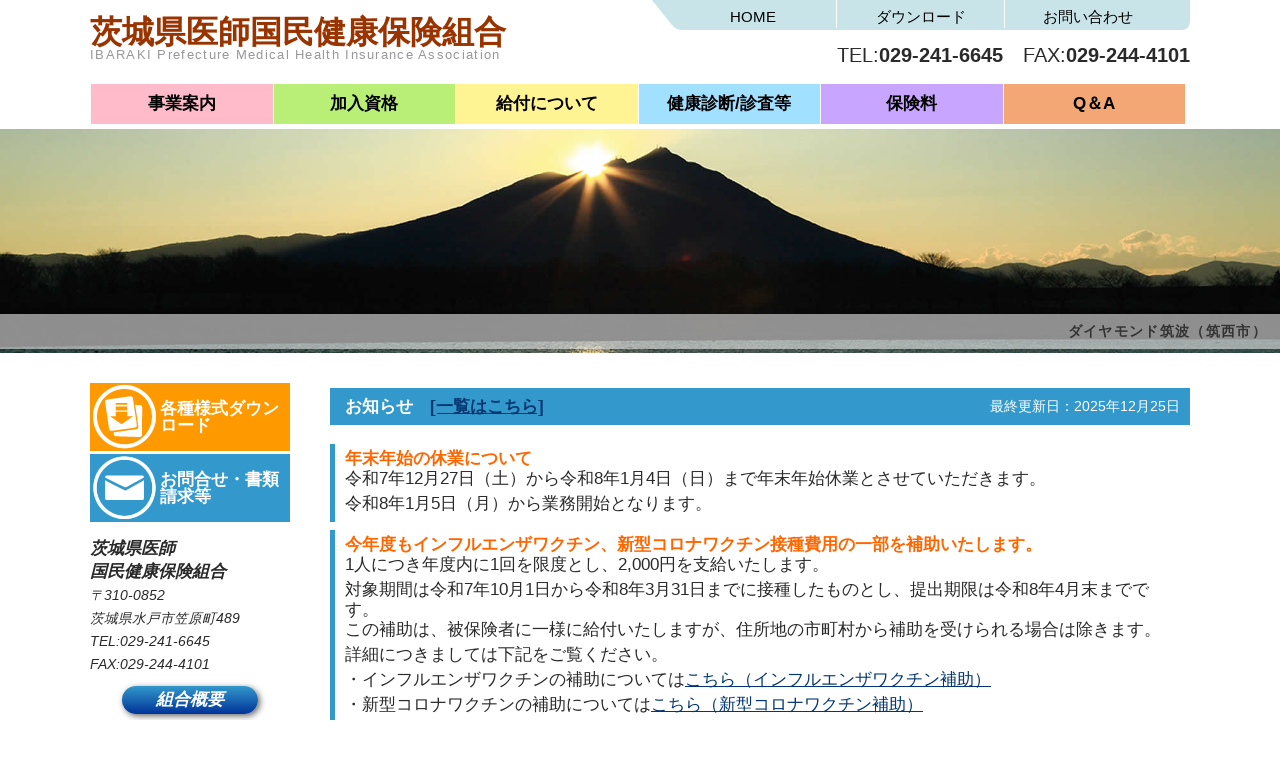

--- FILE ---
content_type: text/html; charset=UTF-8
request_url: https://www.ibaikokuho.jp/download/007/
body_size: 54393
content:

<!DOCTYPE html>
<html lang="ja">
<head>
<meta charset="utf-8">
<meta name="viewport" content="width=device-width, initial-scale=1.0, maximum-scale=1.0, minimum-scale=1.0">
<title>茨城県医師国民健康保険組合 &#8211; 茨城県医師国民健康保険組合は、茨城県医師会の会員である医師とそのご家族を被保険者とした国民健康保険法に基づく組合です。</title>
<meta name='robots' content='max-image-preview:large' />
<link rel="alternate" type="application/rss+xml" title="茨城県医師国民健康保険組合 &raquo; フィード" href="https://www.ibaikokuho.jp/feed/" />
<link rel="alternate" type="application/rss+xml" title="茨城県医師国民健康保険組合 &raquo; コメントフィード" href="https://www.ibaikokuho.jp/comments/feed/" />
<script type="text/javascript">
window._wpemojiSettings = {"baseUrl":"https:\/\/s.w.org\/images\/core\/emoji\/14.0.0\/72x72\/","ext":".png","svgUrl":"https:\/\/s.w.org\/images\/core\/emoji\/14.0.0\/svg\/","svgExt":".svg","source":{"concatemoji":"https:\/\/www.ibaikokuho.jp\/wp\/wp-includes\/js\/wp-emoji-release.min.js"}};
/*! This file is auto-generated */
!function(e,a,t){var n,r,o,i=a.createElement("canvas"),p=i.getContext&&i.getContext("2d");function s(e,t){p.clearRect(0,0,i.width,i.height),p.fillText(e,0,0);e=i.toDataURL();return p.clearRect(0,0,i.width,i.height),p.fillText(t,0,0),e===i.toDataURL()}function c(e){var t=a.createElement("script");t.src=e,t.defer=t.type="text/javascript",a.getElementsByTagName("head")[0].appendChild(t)}for(o=Array("flag","emoji"),t.supports={everything:!0,everythingExceptFlag:!0},r=0;r<o.length;r++)t.supports[o[r]]=function(e){if(p&&p.fillText)switch(p.textBaseline="top",p.font="600 32px Arial",e){case"flag":return s("\ud83c\udff3\ufe0f\u200d\u26a7\ufe0f","\ud83c\udff3\ufe0f\u200b\u26a7\ufe0f")?!1:!s("\ud83c\uddfa\ud83c\uddf3","\ud83c\uddfa\u200b\ud83c\uddf3")&&!s("\ud83c\udff4\udb40\udc67\udb40\udc62\udb40\udc65\udb40\udc6e\udb40\udc67\udb40\udc7f","\ud83c\udff4\u200b\udb40\udc67\u200b\udb40\udc62\u200b\udb40\udc65\u200b\udb40\udc6e\u200b\udb40\udc67\u200b\udb40\udc7f");case"emoji":return!s("\ud83e\udef1\ud83c\udffb\u200d\ud83e\udef2\ud83c\udfff","\ud83e\udef1\ud83c\udffb\u200b\ud83e\udef2\ud83c\udfff")}return!1}(o[r]),t.supports.everything=t.supports.everything&&t.supports[o[r]],"flag"!==o[r]&&(t.supports.everythingExceptFlag=t.supports.everythingExceptFlag&&t.supports[o[r]]);t.supports.everythingExceptFlag=t.supports.everythingExceptFlag&&!t.supports.flag,t.DOMReady=!1,t.readyCallback=function(){t.DOMReady=!0},t.supports.everything||(n=function(){t.readyCallback()},a.addEventListener?(a.addEventListener("DOMContentLoaded",n,!1),e.addEventListener("load",n,!1)):(e.attachEvent("onload",n),a.attachEvent("onreadystatechange",function(){"complete"===a.readyState&&t.readyCallback()})),(e=t.source||{}).concatemoji?c(e.concatemoji):e.wpemoji&&e.twemoji&&(c(e.twemoji),c(e.wpemoji)))}(window,document,window._wpemojiSettings);
</script>
<style type="text/css">
img.wp-smiley,
img.emoji {
	display: inline !important;
	border: none !important;
	box-shadow: none !important;
	height: 1em !important;
	width: 1em !important;
	margin: 0 0.07em !important;
	vertical-align: -0.1em !important;
	background: none !important;
	padding: 0 !important;
}
</style>
	<link rel='stylesheet' id='wp-block-library-css' href='https://www.ibaikokuho.jp/wp/wp-includes/css/dist/block-library/style.min.css' type='text/css' media='all' />
<link rel='stylesheet' id='classic-theme-styles-css' href='https://www.ibaikokuho.jp/wp/wp-includes/css/classic-themes.min.css' type='text/css' media='all' />
<style id='global-styles-inline-css' type='text/css'>
body{--wp--preset--color--black: #000000;--wp--preset--color--cyan-bluish-gray: #abb8c3;--wp--preset--color--white: #ffffff;--wp--preset--color--pale-pink: #f78da7;--wp--preset--color--vivid-red: #cf2e2e;--wp--preset--color--luminous-vivid-orange: #ff6900;--wp--preset--color--luminous-vivid-amber: #fcb900;--wp--preset--color--light-green-cyan: #7bdcb5;--wp--preset--color--vivid-green-cyan: #00d084;--wp--preset--color--pale-cyan-blue: #8ed1fc;--wp--preset--color--vivid-cyan-blue: #0693e3;--wp--preset--color--vivid-purple: #9b51e0;--wp--preset--gradient--vivid-cyan-blue-to-vivid-purple: linear-gradient(135deg,rgba(6,147,227,1) 0%,rgb(155,81,224) 100%);--wp--preset--gradient--light-green-cyan-to-vivid-green-cyan: linear-gradient(135deg,rgb(122,220,180) 0%,rgb(0,208,130) 100%);--wp--preset--gradient--luminous-vivid-amber-to-luminous-vivid-orange: linear-gradient(135deg,rgba(252,185,0,1) 0%,rgba(255,105,0,1) 100%);--wp--preset--gradient--luminous-vivid-orange-to-vivid-red: linear-gradient(135deg,rgba(255,105,0,1) 0%,rgb(207,46,46) 100%);--wp--preset--gradient--very-light-gray-to-cyan-bluish-gray: linear-gradient(135deg,rgb(238,238,238) 0%,rgb(169,184,195) 100%);--wp--preset--gradient--cool-to-warm-spectrum: linear-gradient(135deg,rgb(74,234,220) 0%,rgb(151,120,209) 20%,rgb(207,42,186) 40%,rgb(238,44,130) 60%,rgb(251,105,98) 80%,rgb(254,248,76) 100%);--wp--preset--gradient--blush-light-purple: linear-gradient(135deg,rgb(255,206,236) 0%,rgb(152,150,240) 100%);--wp--preset--gradient--blush-bordeaux: linear-gradient(135deg,rgb(254,205,165) 0%,rgb(254,45,45) 50%,rgb(107,0,62) 100%);--wp--preset--gradient--luminous-dusk: linear-gradient(135deg,rgb(255,203,112) 0%,rgb(199,81,192) 50%,rgb(65,88,208) 100%);--wp--preset--gradient--pale-ocean: linear-gradient(135deg,rgb(255,245,203) 0%,rgb(182,227,212) 50%,rgb(51,167,181) 100%);--wp--preset--gradient--electric-grass: linear-gradient(135deg,rgb(202,248,128) 0%,rgb(113,206,126) 100%);--wp--preset--gradient--midnight: linear-gradient(135deg,rgb(2,3,129) 0%,rgb(40,116,252) 100%);--wp--preset--duotone--dark-grayscale: url('#wp-duotone-dark-grayscale');--wp--preset--duotone--grayscale: url('#wp-duotone-grayscale');--wp--preset--duotone--purple-yellow: url('#wp-duotone-purple-yellow');--wp--preset--duotone--blue-red: url('#wp-duotone-blue-red');--wp--preset--duotone--midnight: url('#wp-duotone-midnight');--wp--preset--duotone--magenta-yellow: url('#wp-duotone-magenta-yellow');--wp--preset--duotone--purple-green: url('#wp-duotone-purple-green');--wp--preset--duotone--blue-orange: url('#wp-duotone-blue-orange');--wp--preset--font-size--small: 13px;--wp--preset--font-size--medium: 20px;--wp--preset--font-size--large: 36px;--wp--preset--font-size--x-large: 42px;--wp--preset--spacing--20: 0.44rem;--wp--preset--spacing--30: 0.67rem;--wp--preset--spacing--40: 1rem;--wp--preset--spacing--50: 1.5rem;--wp--preset--spacing--60: 2.25rem;--wp--preset--spacing--70: 3.38rem;--wp--preset--spacing--80: 5.06rem;--wp--preset--shadow--natural: 6px 6px 9px rgba(0, 0, 0, 0.2);--wp--preset--shadow--deep: 12px 12px 50px rgba(0, 0, 0, 0.4);--wp--preset--shadow--sharp: 6px 6px 0px rgba(0, 0, 0, 0.2);--wp--preset--shadow--outlined: 6px 6px 0px -3px rgba(255, 255, 255, 1), 6px 6px rgba(0, 0, 0, 1);--wp--preset--shadow--crisp: 6px 6px 0px rgba(0, 0, 0, 1);}:where(.is-layout-flex){gap: 0.5em;}body .is-layout-flow > .alignleft{float: left;margin-inline-start: 0;margin-inline-end: 2em;}body .is-layout-flow > .alignright{float: right;margin-inline-start: 2em;margin-inline-end: 0;}body .is-layout-flow > .aligncenter{margin-left: auto !important;margin-right: auto !important;}body .is-layout-constrained > .alignleft{float: left;margin-inline-start: 0;margin-inline-end: 2em;}body .is-layout-constrained > .alignright{float: right;margin-inline-start: 2em;margin-inline-end: 0;}body .is-layout-constrained > .aligncenter{margin-left: auto !important;margin-right: auto !important;}body .is-layout-constrained > :where(:not(.alignleft):not(.alignright):not(.alignfull)){max-width: var(--wp--style--global--content-size);margin-left: auto !important;margin-right: auto !important;}body .is-layout-constrained > .alignwide{max-width: var(--wp--style--global--wide-size);}body .is-layout-flex{display: flex;}body .is-layout-flex{flex-wrap: wrap;align-items: center;}body .is-layout-flex > *{margin: 0;}:where(.wp-block-columns.is-layout-flex){gap: 2em;}.has-black-color{color: var(--wp--preset--color--black) !important;}.has-cyan-bluish-gray-color{color: var(--wp--preset--color--cyan-bluish-gray) !important;}.has-white-color{color: var(--wp--preset--color--white) !important;}.has-pale-pink-color{color: var(--wp--preset--color--pale-pink) !important;}.has-vivid-red-color{color: var(--wp--preset--color--vivid-red) !important;}.has-luminous-vivid-orange-color{color: var(--wp--preset--color--luminous-vivid-orange) !important;}.has-luminous-vivid-amber-color{color: var(--wp--preset--color--luminous-vivid-amber) !important;}.has-light-green-cyan-color{color: var(--wp--preset--color--light-green-cyan) !important;}.has-vivid-green-cyan-color{color: var(--wp--preset--color--vivid-green-cyan) !important;}.has-pale-cyan-blue-color{color: var(--wp--preset--color--pale-cyan-blue) !important;}.has-vivid-cyan-blue-color{color: var(--wp--preset--color--vivid-cyan-blue) !important;}.has-vivid-purple-color{color: var(--wp--preset--color--vivid-purple) !important;}.has-black-background-color{background-color: var(--wp--preset--color--black) !important;}.has-cyan-bluish-gray-background-color{background-color: var(--wp--preset--color--cyan-bluish-gray) !important;}.has-white-background-color{background-color: var(--wp--preset--color--white) !important;}.has-pale-pink-background-color{background-color: var(--wp--preset--color--pale-pink) !important;}.has-vivid-red-background-color{background-color: var(--wp--preset--color--vivid-red) !important;}.has-luminous-vivid-orange-background-color{background-color: var(--wp--preset--color--luminous-vivid-orange) !important;}.has-luminous-vivid-amber-background-color{background-color: var(--wp--preset--color--luminous-vivid-amber) !important;}.has-light-green-cyan-background-color{background-color: var(--wp--preset--color--light-green-cyan) !important;}.has-vivid-green-cyan-background-color{background-color: var(--wp--preset--color--vivid-green-cyan) !important;}.has-pale-cyan-blue-background-color{background-color: var(--wp--preset--color--pale-cyan-blue) !important;}.has-vivid-cyan-blue-background-color{background-color: var(--wp--preset--color--vivid-cyan-blue) !important;}.has-vivid-purple-background-color{background-color: var(--wp--preset--color--vivid-purple) !important;}.has-black-border-color{border-color: var(--wp--preset--color--black) !important;}.has-cyan-bluish-gray-border-color{border-color: var(--wp--preset--color--cyan-bluish-gray) !important;}.has-white-border-color{border-color: var(--wp--preset--color--white) !important;}.has-pale-pink-border-color{border-color: var(--wp--preset--color--pale-pink) !important;}.has-vivid-red-border-color{border-color: var(--wp--preset--color--vivid-red) !important;}.has-luminous-vivid-orange-border-color{border-color: var(--wp--preset--color--luminous-vivid-orange) !important;}.has-luminous-vivid-amber-border-color{border-color: var(--wp--preset--color--luminous-vivid-amber) !important;}.has-light-green-cyan-border-color{border-color: var(--wp--preset--color--light-green-cyan) !important;}.has-vivid-green-cyan-border-color{border-color: var(--wp--preset--color--vivid-green-cyan) !important;}.has-pale-cyan-blue-border-color{border-color: var(--wp--preset--color--pale-cyan-blue) !important;}.has-vivid-cyan-blue-border-color{border-color: var(--wp--preset--color--vivid-cyan-blue) !important;}.has-vivid-purple-border-color{border-color: var(--wp--preset--color--vivid-purple) !important;}.has-vivid-cyan-blue-to-vivid-purple-gradient-background{background: var(--wp--preset--gradient--vivid-cyan-blue-to-vivid-purple) !important;}.has-light-green-cyan-to-vivid-green-cyan-gradient-background{background: var(--wp--preset--gradient--light-green-cyan-to-vivid-green-cyan) !important;}.has-luminous-vivid-amber-to-luminous-vivid-orange-gradient-background{background: var(--wp--preset--gradient--luminous-vivid-amber-to-luminous-vivid-orange) !important;}.has-luminous-vivid-orange-to-vivid-red-gradient-background{background: var(--wp--preset--gradient--luminous-vivid-orange-to-vivid-red) !important;}.has-very-light-gray-to-cyan-bluish-gray-gradient-background{background: var(--wp--preset--gradient--very-light-gray-to-cyan-bluish-gray) !important;}.has-cool-to-warm-spectrum-gradient-background{background: var(--wp--preset--gradient--cool-to-warm-spectrum) !important;}.has-blush-light-purple-gradient-background{background: var(--wp--preset--gradient--blush-light-purple) !important;}.has-blush-bordeaux-gradient-background{background: var(--wp--preset--gradient--blush-bordeaux) !important;}.has-luminous-dusk-gradient-background{background: var(--wp--preset--gradient--luminous-dusk) !important;}.has-pale-ocean-gradient-background{background: var(--wp--preset--gradient--pale-ocean) !important;}.has-electric-grass-gradient-background{background: var(--wp--preset--gradient--electric-grass) !important;}.has-midnight-gradient-background{background: var(--wp--preset--gradient--midnight) !important;}.has-small-font-size{font-size: var(--wp--preset--font-size--small) !important;}.has-medium-font-size{font-size: var(--wp--preset--font-size--medium) !important;}.has-large-font-size{font-size: var(--wp--preset--font-size--large) !important;}.has-x-large-font-size{font-size: var(--wp--preset--font-size--x-large) !important;}
.wp-block-navigation a:where(:not(.wp-element-button)){color: inherit;}
:where(.wp-block-columns.is-layout-flex){gap: 2em;}
.wp-block-pullquote{font-size: 1.5em;line-height: 1.6;}
</style>
<link rel="https://api.w.org/" href="https://www.ibaikokuho.jp/wp-json/" /><link rel="EditURI" type="application/rsd+xml" title="RSD" href="https://www.ibaikokuho.jp/wp/xmlrpc.php?rsd" />
<link rel="wlwmanifest" type="application/wlwmanifest+xml" href="https://www.ibaikokuho.jp/wp/wp-includes/wlwmanifest.xml" />
<meta name="generator" content="WordPress 6.2.5" />
<title>茨城県医師国民健康保険組合</title>


<meta property="og:site_name" content="茨城県医師国民健康保険組合">
<meta property="og:locale" content="ja_JP">

<!--個別ページ用のmetaデータ-->
<!--個別ページ以外のメタデータ-->
  <meta name="description" content="茨城県医師国民健康保険組合は、茨城県医師会の会員である医師とそのご家族を被保険者とした国民健康保険法に基づく組合です。">
    <meta name="keywords" content="お知らせ">
  <meta property="og:type" content="website">
  <meta property="og:title" content="茨城県医師国民健康保険組合">
    <meta property="og:url" content="https://www.ibaikokuho.jp/download/007/">
  <meta property="og:description" content="茨城県医師国民健康保険組合は、茨城県医師会の会員である医師とそのご家族を被保険者とした国民健康保険法に基づく組合です。">
  <!-- <meta property="og:image" content="表示したい画像のパス"> -->

<link rel="stylesheet" href="https://www.ibaikokuho.jp/wp/wp-content/themes/kokuho/css/style2.css?2025">
<link href="https://use.fontawesome.com/releases/v5.6.1/css/all.css" rel="stylesheet">

<link rel="apple-touch-icon" href="https://www.ibaikokuho.jp/wp/wp-content/themes/kokuho/images/webclipicon.png" />
<link rel="shortcut icon" href="https://www.ibaikokuho.jp/wp/wp-content/themes/kokuho/images/favicon.ico" />
<!--[if lt IE 9]>
	<script src="js/html5shiv.js"></script>
	<script src="js/css3-mediaqueries.js"></script>
<![endif]-->
<script src="https://www.ibaikokuho.jp/wp/wp-content/themes/kokuho/js/jquery.js"></script>
<script src="https://www.ibaikokuho.jp/wp/wp-content/themes/kokuho/js/script.js"></script>
<link rel="preconnect" href="https://fonts.googleapis.com">
<link rel="preconnect" href="https://fonts.gstatic.com" crossorigin>
<link href="https://fonts.googleapis.com/css2?family=Comfortaa:wght@700&display=swap" rel="stylesheet">

</head>
<body class="home blog">
<header>
	<div class="inner">
		<div class="head_info">
		<h1><a href="https://www.ibaikokuho.jp">茨城県医師国民健康保険組合<span>IBARAKI Prefecture Medical Health Insurance Association<span></a></h1>
		<address class="mb_none">
		<nav class="hnav">
		<div class="menu-header-container"><ul id="menu-header" class="menu"><li id="menu-item-73" class="menu-item menu-item-type-custom menu-item-object-custom menu-item-73"><a href="https://www.ibaikokuho.jp/wp/">HOME</a></li>
<li id="menu-item-158" class="menu-item menu-item-type-post_type menu-item-object-page menu-item-158"><a href="https://www.ibaikokuho.jp/dl/">ダウンロード</a></li>
<li id="menu-item-749" class="menu-item menu-item-type-post_type menu-item-object-page menu-item-749"><a href="https://www.ibaikokuho.jp/inq/">お問い合わせ</a></li>
</ul></div>		</nav>
		<p>TEL:<strong>029-241-6645</strong>　FAX:<strong>029-244-4101</strong></p>
		</address>
		</div>
		<div class="spMenuWrap">
			<div id="spMenu"><span id="navBtn"><span id="navBtnIcon"></span></span><span>メニュー</span></div>
		</div>
		<nav class="gnav">
		<div class="menu-global2-container"><ul id="menu-global2" class="menu"><li id="menu-item-764" class="c_01 subnav menu-item menu-item-type-post_type menu-item-object-page menu-item-has-children menu-item-764"><a href="https://www.ibaikokuho.jp/information/">事業案内</a>
<ul class="sub-menu">
	<li id="menu-item-765" class="pc_none menu-item menu-item-type-post_type menu-item-object-page menu-item-765"><a href="https://www.ibaikokuho.jp/information/">事業案内</a></li>
	<li id="menu-item-766" class="menu-item menu-item-type-custom menu-item-object-custom menu-item-766"><a href="/information/#s_01">出産育児一時金の支給</a></li>
	<li id="menu-item-767" class="menu-item menu-item-type-custom menu-item-object-custom menu-item-767"><a href="/information/#s_02">葬祭費の支給</a></li>
	<li id="menu-item-768" class="menu-item menu-item-type-custom menu-item-object-custom menu-item-768"><a href="/information/#s_03">傷病手当金の支給</a></li>
	<li id="menu-item-769" class="menu-item menu-item-type-custom menu-item-object-custom menu-item-769"><a href="/information/#s_04">傷病見舞金の支給</a></li>
	<li id="menu-item-770" class="menu-item menu-item-type-custom menu-item-object-custom menu-item-770"><a href="/information/#s_07">高額療養費の支給</a></li>
	<li id="menu-item-771" class="menu-item menu-item-type-custom menu-item-object-custom menu-item-771"><a href="/information/#s_08">人間ドックの助成</a></li>
	<li id="menu-item-772" class="menu-item menu-item-type-custom menu-item-object-custom menu-item-772"><a href="/information/#s_09">育児情報誌の配布</a></li>
</ul>
</li>
<li id="menu-item-773" class="c_02 subnav menu-item menu-item-type-post_type menu-item-object-page menu-item-has-children menu-item-773"><a href="https://www.ibaikokuho.jp/eligibility/">加入資格</a>
<ul class="sub-menu">
	<li id="menu-item-774" class="pc_none menu-item menu-item-type-post_type menu-item-object-page menu-item-774"><a href="https://www.ibaikokuho.jp/eligibility/">加入資格</a></li>
	<li id="menu-item-775" class="menu-item menu-item-type-custom menu-item-object-custom menu-item-775"><a href="/eligibility/#s_01">加入資格について</a></li>
	<li id="menu-item-776" class="menu-item menu-item-type-custom menu-item-object-custom menu-item-776"><a href="/eligibility/#s_02">補足</a></li>
</ul>
</li>
<li id="menu-item-777" class="c_03 menu-item menu-item-type-post_type menu-item-object-page menu-item-777"><a href="https://www.ibaikokuho.jp/benefit/">給付について</a></li>
<li id="menu-item-778" class="c_04 subnav menu-item menu-item-type-post_type menu-item-object-page menu-item-has-children menu-item-778"><a href="https://www.ibaikokuho.jp/check_up/">健康診断/診査等</a>
<ul class="sub-menu">
	<li id="menu-item-779" class="pc_none menu-item menu-item-type-post_type menu-item-object-page menu-item-779"><a href="https://www.ibaikokuho.jp/check_up/">健康診断/診査等</a></li>
	<li id="menu-item-780" class="menu-item menu-item-type-custom menu-item-object-custom menu-item-780"><a href="/check_up/#s_01">受診対象者</a></li>
	<li id="menu-item-781" class="menu-item menu-item-type-custom menu-item-object-custom menu-item-781"><a href="/check_up/#s_02">診査受診対象</a></li>
	<li id="menu-item-782" class="menu-item menu-item-type-custom menu-item-object-custom menu-item-782"><a href="/check_up/#s_03">受診健診機関</a></li>
	<li id="menu-item-783" class="menu-item menu-item-type-custom menu-item-object-custom menu-item-783"><a href="/check_up/#s_04">受診方法</a></li>
	<li id="menu-item-784" class="menu-item menu-item-type-custom menu-item-object-custom menu-item-784"><a href="/check_up/#s_05">准組合員の受診方法</a></li>
	<li id="menu-item-785" class="menu-item menu-item-type-custom menu-item-object-custom menu-item-785"><a href="/check_up/#s_06">自己負担額</a></li>
	<li id="menu-item-786" class="menu-item menu-item-type-custom menu-item-object-custom menu-item-786"><a href="/check_up/#s_07">費用の支払い</a></li>
	<li id="menu-item-787" class="menu-item menu-item-type-custom menu-item-object-custom menu-item-787"><a href="/check_up/#s_08">健診結果報告書</a></li>
	<li id="menu-item-788" class="menu-item menu-item-type-custom menu-item-object-custom menu-item-788"><a href="/check_up/#s_09">データ提出について</a></li>
	<li id="menu-item-789" class="menu-item menu-item-type-custom menu-item-object-custom menu-item-789"><a href="/check_up/#s_10">その他</a></li>
	<li id="menu-item-790" class="menu-item menu-item-type-custom menu-item-object-custom menu-item-790"><a href="/check_up/#s_11">参考</a></li>
	<li id="menu-item-791" class="pc_none menu-item menu-item-type-post_type menu-item-object-page menu-item-791"><a href="https://www.ibaikokuho.jp/check_up/reference03/">特定健康診査等実施計画</a></li>
	<li id="menu-item-792" class="pc_none menu-item menu-item-type-post_type menu-item-object-page menu-item-792"><a href="https://www.ibaikokuho.jp/check_up/reference02/">特定保健指導利用券</a></li>
	<li id="menu-item-793" class="pc_none menu-item menu-item-type-post_type menu-item-object-page menu-item-793"><a href="https://www.ibaikokuho.jp/check_up/reference01/">特定健康診査・簡易人間ドック受診券</a></li>
</ul>
</li>
<li id="menu-item-794" class="c_05 menu-item menu-item-type-post_type menu-item-object-page menu-item-794"><a href="https://www.ibaikokuho.jp/premiums/">保険料</a></li>
<li id="menu-item-843" class="c_06 subnav menu-item menu-item-type-post_type menu-item-object-page menu-item-has-children menu-item-843"><a href="https://www.ibaikokuho.jp/faq/">Q＆A</a>
<ul class="sub-menu">
	<li id="menu-item-844" class="pc_none menu-item menu-item-type-post_type menu-item-object-page menu-item-844"><a href="https://www.ibaikokuho.jp/faq/">Q＆A</a></li>
	<li id="menu-item-797" class="menu-item menu-item-type-custom menu-item-object-custom menu-item-797"><a href="/faq/#s_01">資格取得について</a></li>
	<li id="menu-item-798" class="menu-item menu-item-type-custom menu-item-object-custom menu-item-798"><a href="/faq/#s_02">資格喪失について</a></li>
	<li id="menu-item-799" class="menu-item menu-item-type-custom menu-item-object-custom menu-item-799"><a href="/faq/#s_03">資格変更について</a></li>
	<li id="menu-item-800" class="lg menu-item menu-item-type-custom menu-item-object-custom menu-item-800"><a href="/faq/#s_04">適用除外承認申請について</a></li>
	<li id="menu-item-801" class="menu-item menu-item-type-custom menu-item-object-custom menu-item-801"><a href="/faq/#s_05">保険証について</a></li>
	<li id="menu-item-802" class="menu-item menu-item-type-custom menu-item-object-custom menu-item-802"><a href="/faq/#s_06">第三者行為について</a></li>
	<li id="menu-item-803" class="menu-item menu-item-type-custom menu-item-object-custom menu-item-803"><a href="/faq/#s_07">保険給付について</a></li>
	<li id="menu-item-804" class="menu-item menu-item-type-custom menu-item-object-custom menu-item-804"><a href="/faq/#s_13">保健事業について</a></li>
	<li id="menu-item-805" class="lg menu-item menu-item-type-custom menu-item-object-custom menu-item-805"><a href="/faq/#s_14">後期高齢者医療制度について</a></li>
	<li id="menu-item-811" class="lg menu-item menu-item-type-custom menu-item-object-custom menu-item-811"><a href="/faq/#s_15">未就学児保険料軽減措置</a></li>
	<li id="menu-item-812" class="lg menu-item menu-item-type-custom menu-item-object-custom menu-item-812"><a href="/faq/#s_16">産前産後保険料減免制度</a></li>
</ul>
</li>
<li id="menu-item-806" class="pc_none menu-item menu-item-type-post_type menu-item-object-page menu-item-806"><a href="https://www.ibaikokuho.jp/dl/">各種様式ダウンロード</a></li>
<li id="menu-item-807" class="pc_none menu-item menu-item-type-post_type menu-item-object-page menu-item-807"><a href="https://www.ibaikokuho.jp/login/">ログイン</a></li>
<li id="menu-item-808" class="pc_none menu-item menu-item-type-post_type menu-item-object-page menu-item-808"><a href="https://www.ibaikokuho.jp/about/">組合概要</a></li>
<li id="menu-item-809" class="pc_none menu-item menu-item-type-post_type menu-item-object-page menu-item-809"><a href="https://www.ibaikokuho.jp/inq/">お問い合わせ</a></li>
<li id="menu-item-810" class="pc_none menu-item menu-item-type-custom menu-item-object-custom menu-item-810"><a href="https://www.ibaikokuho.jp/wp/">ホーム</a></li>
</ul></div>		</nav>
	</div><!-- /.inner -->
</header>
<div class=main_img><figure><img src=https://www.ibaikokuho.jp/wp/wp-content/themes/kokuho/images/season_winter.jpg><figcaption class=mb_none>ダイヤモンド筑波（筑西市）</figcaption></figure></div>
<div id="contents">
<div id="sideWrap">
<aside>
<ul class="bn">
<li class="b_02"><a href="https://www.ibaikokuho.jp/dl/">各種様式ダウンロード</a></li>
<li class="b_03"><a href="https://www.ibaikokuho.jp/inq/">お問合せ・書類請求等</a></li>
</ul>
<address>
<p><strong>茨城県医師<br>
国民健康保険組合</strong><br />
<span class="small_80">〒310-0852<br>
茨城県水戸市笠原町489<br>
TEL:029-241-6645<br>
FAX:029-244-4101</span></p>
<div class="btn center"><a href="https://www.ibaikokuho.jp/about/">組合概要</a></div>
</address></aside>
</div>
<article>
<section id="information" class="kiji-list post-1295 post type-post status-publish format-standard hentry category-news">
<h2>お知らせ　<a href="/category/news/">[一覧はこちら]</a><span class="mb_none">最終更新日：2025年12月25日</span></h2>
<dl class="height">

<dt>
<a href="https://www.ibaikokuho.jp/2025/12/25/%e5%b9%b4%e6%9c%ab%e5%b9%b4%e5%a7%8b%e3%81%ae%e3%81%8a%e4%bc%91%e3%81%bf%e3%81%ab%e3%81%a4%e3%81%84%e3%81%a6/">年末年始の休業について</a>
</dt>
<dd>
<p>令和7年12月27日（土）から令和8年1月4日（日）まで年末年始休業とさせていただきます。</p>
<p>令和8年1月5日（月）から業務開始となります。</p>
</dd>

<dt>
<a href="https://www.ibaikokuho.jp/2025/09/30/%e4%bb%8a%e5%b9%b4%e5%ba%a6%e3%82%82%e3%82%a4%e3%83%b3%e3%83%95%e3%83%ab%e3%82%a8%e3%83%b3%e3%82%b6%e3%83%af%e3%82%af%e3%83%81%e3%83%b3%e6%8e%a5%e7%a8%ae%e8%b2%bb%e7%94%a8%e3%81%ae%e4%b8%80%e9%83%a8-2/">今年度もインフルエンザワクチン、新型コロナワクチン接種費用の一部を補助いたします。</a>
</dt>
<dd>
<p>1人につき年度内に1回を限度とし、2,000円を支給いたします。</p>
<p>対象期間は令和7年10月1日から令和8年3月31日までに接種したものとし、提出期限は令和8年4月末までです。<br />
この補助は、被保険者に一様に給付いたしますが、住所地の市町村から補助を受けられる場合は除きます。</p>
<p>詳細につきましては下記をご覧ください。</p>
<p>・インフルエンザワクチンの補助については<a href="/wp/wp-content/uploads/2024/10/06b9dee9c8f30b64db703c4d4540e92b.pdf">こちら（インフルエンザワクチン補助）</a></p>
<p>・新型コロナワクチンの補助については<a href="/wp/wp-content/uploads/2024/10/e76e91cae3cfa0ad723577f9cbb78b4c.pdf">こちら（新型コロナワクチン補助）</a></p>
</dd>

<dt>
<a href="https://www.ibaikokuho.jp/2025/08/04/%e4%bb%a4%e5%92%8c%ef%bc%97%e5%b9%b4%ef%bc%98%e6%9c%88%ef%bc%91%e6%97%a5%e3%81%ab%e7%99%ba%e7%94%9f%e3%81%97%e3%81%9f%e3%82%b7%e3%82%b9%e3%83%86%e3%83%a0%e3%83%88%e3%83%a9%e3%83%96%e3%83%ab%e3%81%ab/">令和７年８月１日に発生したシステムトラブルについて</a>
</dt>
<dd>
<p>組合員の皆様には、日頃より組合運営に対しご理解・ご協力を賜り厚く御礼申し上げます。</p>
<p>令和７年８月１日、各医療機関で利用するオンライン資格確認等システムにおいて、本組合の被保険者について、保険証の有効期限に関係したトラブルが発生いたしました。当日、医療機関を受診された方など、多くの皆様に多大なご迷惑をおかけいたしましたこと、深くお詫び申し上げます。</p>
<p>今回の事案の原因としては、保険証の有効期限切り替えに際し、本組合が行ったマイナ保険証導入に係るシステム改修の際のプログラムミスにより、オンライン資格確認等システムにおける本組合被保険者のデータ更新が正しく行えなかったことに拠るものでした。事案発生確認後、当組合ではシステム保守業者とともに対処し、当日中にシステム復旧を行うことができましたが、マイナ保険証切り替え後初の有効期限切り替えという、最も慎重を期すべき時にこのような事案が発生いたしましたこと、改めて深くお詫び申し上げます。</p>
<p>今後も、今回の事案を教訓として、理事、職員一丸となって、より適切な組合運営、事務処理に努めて参ります。引き続き、変わらぬご理解・ご協力の程、よろしくお願い申し上げます。</p>
<p>令和７年８月４日</p>
<p>茨城県医師国民健康保険組合</p>
<p>理事長　松﨑信夫</p>
</dd>

<dt>
<a href="https://www.ibaikokuho.jp/2025/08/01/%e3%80%90%e9%87%8d%e8%a6%81%e3%80%91%e3%82%b7%e3%82%b9%e3%83%86%e3%83%a0%e9%9a%9c%e5%ae%b3%e5%be%a9%e6%97%a7%e3%81%ab%e3%81%a4%e3%81%84%e3%81%a6/">【重要】システム障害復旧について</a>
</dt>
<dd>
<div class="WaaZC">
<div class="RJPOee EIJn2">
<div class="rPeykc" data-hveid="CBMQAQ" data-ved="2ahUKEwiagbbSnOmOAxUWsFYBHapKJtIQo_EKegQIExAB">
<p><span data-huuid="2733794630654111849">本日、発生していたマイナ保険証及び資格確認書で受付した際に、エラーメッセージが表示がされてしまう事案につきまして、午後5時に復旧作業が完了いたしましたことをご報告いたします。</span></p>
<div class="NPrrbc" data-cid="f0be8338-55d4-46bd-93c1-4b5cccc42d24" data-uuids="2733794630654111849">
<div class="BMebGe btku5b fCrZyc LwdV0e FR7ZSc qVhvac OJeuxf" tabindex="0" role="button" aria-label="関連リンクを表示" data-hveid="CBIQAQ" data-ved="2ahUKEwiagbbSnOmOAxUWsFYBHapKJtIQ3fYKegQIEhAB">
<div class="niO4u">
<div class="kHtcsd">被保険者の皆様にご迷惑をおかけいたしましたこと、深くお詫び申し上げます。</div>
</div>
</div>
</div>
</div>
</div>
</div>
<div class="WaaZC">
<div class="RJPOee EIJn2">
<div class="rPeykc" data-hveid="CBgQAQ" data-ved="2ahUKEwiagbbSnOmOAxUWsFYBHapKJtIQo_EKegQIGBAB">
<div class="NPrrbc" data-cid="d6a6b2f8-c409-432d-b7b9-5eda36a14fc7" data-uuids="14515968513478398374">
<div class="BMebGe btku5b fCrZyc LwdV0e FR7ZSc qVhvac OJeuxf" tabindex="0" role="button" aria-label="関連リンクを表示" data-hveid="CBcQAQ" data-ved="2ahUKEwiagbbSnOmOAxUWsFYBHapKJtIQ3fYKegQIFxAB">
<div class="niO4u">
<div class="kHtcsd">現在、システムは正常に動作していることを確認しており、マイナ保険証及び資格確認書で問題なく医療機関を受診できる状態となっております。</div>
<div>なお、万が一、再度エラーメッセージが表示される場合は、大変お手数ですが、8月4日（月）午前9時以降に当組合宛、ご連絡いただきますようお願い申し上げます。</div>
</div>
</div>
</div>
</div>
</div>
</div>
</dd>

<dt>
<a href="https://www.ibaikokuho.jp/2025/08/01/%e3%80%90%e9%87%8d%e8%a6%81%e3%80%91%ef%bc%98%e6%9c%881%e6%97%a5%e5%8c%bb%e7%99%82%e6%a9%9f%e9%96%a2%e3%81%b8%e5%8f%97%e8%a8%ba%e4%ba%88%e5%ae%9a%e3%81%ae%e6%96%b9%e3%81%b8/">【重要】８月1日医療機関へ受診予定の方へ</a>
</dt>
<dd>
<div class="WaaZC">
<div class="RJPOee EIJn2">
<div class="rPeykc" data-hveid="CBEQAQ" data-ved="2ahUKEwjOtMWi6OiOAxW1slYBHTXOHP4Qo_EKegQIERAB"><span data-huuid="15751960578997029512">現在、医療機関等にてマイナ保険証及び資格確認書で受付した際に、『有効な資格がありません』・『有効期限切れ』等のエラーメッセージが表示される事案が発生しており、マイナ保険証及び資格確認書が</span><span data-huuid="15751960578997029512">ご利用いただけない状況となっております。</span></div>
</div>
</div>
<div class="WaaZC">
<div class="RJPOee EIJn2">
<div class="rPeykc" data-hveid="CBUQAQ" data-ved="2ahUKEwjOtMWi6OiOAxW1slYBHTXOHP4Qo_EKegQIFRAB"><span data-huuid="4052886343444356948">ご迷惑をおかけし、誠に申し訳ございません。</span></p>
<div class="NPrrbc" data-cid="04d06a0c-4833-41ca-b53a-7aece03ccf2b" data-uuids="4052886343444356948">
<div class="BMebGe btku5b fCrZyc LwdV0e FR7ZSc qVhvac OJeuxf" tabindex="0" role="button" aria-label="関連リンクを表示" data-hveid="CBQQAQ" data-ved="2ahUKEwjOtMWi6OiOAxW1slYBHTXOHP4Q3fYKegQIFBAB">
<div class="niO4u">
<div class="kHtcsd"><span data-huuid="10113578923408445066">現在、システム障害の復旧作業を進めております。</span><span data-huuid="10113578923408443097">復旧次第、ホームページにて改めてご報告させていただきます。</span></div>
</div>
</div>
</div>
</div>
</div>
</div>
<div class="WaaZC">
<div class="RJPOee EIJn2">
<div class="rPeykc" data-hveid="CBgQAQ" data-ved="2ahUKEwjOtMWi6OiOAxW1slYBHTXOHP4Qo_EKegQIGBAB">
<div class="NPrrbc" data-cid="695a8f22-2d2c-4ea6-90d2-58e5c655fa1b" data-uuids="10113578923408445066,10113578923408443097">
<div class="BMebGe btku5b fCrZyc LwdV0e FR7ZSc qVhvac OJeuxf" tabindex="0" role="button" aria-label="関連リンクを表示" data-hveid="CBkQAQ" data-ved="2ahUKEwjOtMWi6OiOAxW1slYBHTXOHP4Q3fYKegQIGRAB">
<div class="niO4u">
<div class="kHtcsd">ご不便をおかけいたしますが、ご理解とご協力をお願い申し上げます。</div>
</div>
</div>
</div>
</div>
</div>
</div>
</dd>

<dt>
<a href="https://www.ibaikokuho.jp/2025/07/18/%e4%bb%a4%e5%92%8c7%e5%b9%b48%e6%9c%881%e6%97%a5%e3%81%8b%e3%82%89%e3%81%ae%e3%80%8c%e8%b3%87%e6%a0%bc%e6%83%85%e5%a0%b1%e3%81%ae%e3%81%8a%e7%9f%a5%e3%82%89%e3%81%9b%e3%80%8d%e3%83%bb%e3%80%8c/">令和7年8月1日からの「資格情報のお知らせ」・「資格確認書」について</a>
</dt>
<dd>
<p>保険証の有効期限が令和7年7月31日までであることから、マイナ保険証お持ちの方には「資格情報のお知らせ」、お持ちでない方には「資格確認書」を発行し、令和7年7月22日（月）に医療機関宛て発送いたしました。</p>
<p>＊お手元に届きましたら、必ず住所・氏名等ご確認をお願いいたします。</p>
</dd>

<dt>
<a href="https://www.ibaikokuho.jp/2025/07/22/%e4%bb%a4%e5%92%8c6%e5%b9%b4%e5%ba%a6%e3%81%ae%e6%b1%ba%e7%ae%97%e3%81%8c%e6%89%bf%e8%aa%8d%e3%81%95%e3%82%8c%e3%81%be%e3%81%97%e3%81%9f%e3%80%82/">令和6年度の決算が承認されました。</a>
</dt>
<dd>
<p>去る令和7年7月19日に第148回組合会が開催され、次の議決事項3件が可決決定されました。</p>
<p>議決事項</p>
<p>議案第1号　令和6年度茨城県医師国民健康保険組合事業報告の認定について</p>
<p>議案第2号　令和6年度茨城県医師国民健康保険組合歳入歳出決算の認定について</p>
<p>議案第3号　令和6年度茨城県医師国民健康保険組合歳入歳出決算剰余金の処分について</p>
<p>第148回組合会議決書は<a href="/wp/wp-content/uploads/2025/07/ddbdba0780d93ef4ded68863be141b3a.pdf">こちら</a>です。各種様式ダウンロードからもご覧いただけます。</p>
</dd>

<dt>
<a href="https://www.ibaikokuho.jp/2025/07/11/%e4%bb%a4%e5%92%8c7%e5%b9%b48%e6%9c%88%e3%81%8b%e3%82%89%e3%81%ae%e9%99%90%e5%ba%a6%e9%a1%8d%e9%81%a9%e7%94%a8%e8%aa%8d%e5%ae%9a%e8%a8%bc%e3%81%ab%e3%81%a4%e3%81%84%e3%81%a6/">令和7年8月からの限度額適用認定証について</a>
</dt>
<dd>
<p>現在発行の限度額適用認定証の有効期限は令和7年7月31日までです。<br />
8月以降も限度額適用認定証が必要な場合は、こちら<a href="/wp/wp-content/uploads/2025/07/39bede7bee8d921ab2d225042c0d91bf.pdf">限度額適用認定申請書</a>より申請をしてください。<br />
申請の際、令和6年度の所得の証明が必要となります。次のいずれかを添付してください。</p>
<p>・市町村民税県民税納付通知書の課税標準額の記載のある頁のコピー<br />
・確定申告の控え<br />
・所得税源泉徴収票のコピー</p>
<p>※「マイナ受付」ができる医療機関では、マイナ保険証があれば限度額適用認定証の提示が不要となります。</p>
</dd>

<dt>
<a href="https://www.ibaikokuho.jp/2025/07/01/%e7%89%b9%e5%ae%9a%e5%81%a5%e5%ba%b7%e8%a8%ba%e6%9f%bb%e5%8f%97%e8%a8%ba%e5%88%b8%e3%81%ab%e3%81%a4%e3%81%84%e3%81%a6/">特定健康診査受診券について</a>
</dt>
<dd>
<p>4月上旬にお送りした特定健康診査受診券について有効期限の誤りがありました。<br />
受診券を利用する際、有効期限内の令和8年3月31日までにご利用ください。<br />
なお、令和8年4月からの受診券は新年度の4月上旬にお送りします。</p>
<p>（誤）有効期限　令和8年7月31日<br />
<strong>（正）有効期限　令和8年3月31日</strong></p>
</dd>

<dt>
<a href="https://www.ibaikokuho.jp/2025/05/09/%e4%bf%9d%e9%99%ba%e8%a8%bc%e7%ad%89%e3%81%ab%e3%81%a4%e3%81%84%e3%81%a6/">保険証等について</a>
</dt>
<dd>
<p>昨年12月2日以降、従来の保険証が発行されなくなり、保険証の利用登録がされたマイナンバーカード（以下「マイナ保険証」という。）を基本とするしくみに移行しました。マイナ保険証の登録確認方法などを掲載しております。詳しくは<a href="/wp/wp-content/uploads/2025/05/9b344cda92fe34c80fcb629c6512534f.pdf">こちら</a>をご覧ください。</p>
</dd>

<dt>
<a href="https://www.ibaikokuho.jp/2025/04/08/%e4%bb%a4%e5%92%8c7%e5%b9%b4%e5%ba%a6%e3%82%82%e5%81%a5%e5%ba%b7%e8%a8%ba%e6%96%ad%e3%81%af%e3%80%81%e7%89%b9%e5%ae%9a%e5%81%a5%e5%ba%b7%e8%a8%ba%e6%9f%bb%e3%81%a8%e4%bd%b5%e3%81%9b%e3%81%a6%e5%ae%9f/">令和7年度も健康診断は、特定健康診査と併せて実施します。</a>
</dt>
<dd>
<p>ご案内と特定健康診査受診券につきましては、4月上旬に送付いたしました。<br />
受診出来る医療機関をご確認のうえ、積極的に受診してください。<br />
なお、准組合員の補助対象年齢は40歳からとなっており、当組合から送付したご案内に同封する特定健康診査受診券の発行のある方のみです。<br />
なお、<u>特定保健指導対象者の指導料を無料とし、茨城県栄養士会も利用できます。また、茨城県メディカルセンターでは、当組合のすべての受診できる健診機関で特定健康診査を受診した方が、特定保健指導の対象となった場合も希望により茨城県メディカルセンターで保健指導が利用できるようになりましたので積極的にご利用してください。</u></p>
</dd>

<dt>
<a href="https://www.ibaikokuho.jp/2025/04/01/%e5%9b%bd%e6%b0%91%e5%81%a5%e5%ba%b7%e4%bf%9d%e9%99%ba%e6%96%99%e3%81%ab%e3%81%a4%e3%81%84%e3%81%a6/">国民健康保険料について</a>
</dt>
<dd>
<p>令和7年度の保険料改定はございません。</p>
</dd>

<dt>
<a href="https://www.ibaikokuho.jp/2025/04/01/%e5%8a%a0%e5%85%a5%e8%80%85%ef%bc%88%e8%a8%bc%e6%98%8e%ef%bc%89%e6%9b%b8%e3%81%ab%e3%81%a4%e3%81%84%e3%81%a6/">加入者（証明）書について</a>
</dt>
<dd>
<p>医師国保へ加入している方へ加入者（証明）書を送付いたしました。<br />
加入内容のご確認をお願いいたします。<br />
家族等が別の保険に加入するなど変更がある場合には、手続きと併せて有効期限が7月31日までの健康保険証等の返還が必要になります。</p>
</dd>

<dt>
<a href="https://www.ibaikokuho.jp/2025/04/01/%e8%8c%a8%e5%9f%8e%e7%9c%8c%e5%8c%bb%e5%b8%ab%e5%9b%bd%e4%bf%9d%e3%81%a0%e3%82%88%e3%82%8a/">茨城県医師国保だより</a>
</dt>
<dd>
<p>保険証廃止後の資格情報の取扱い等を記載しております。詳しくは<a href="/wp/wp-content/uploads/2025/03/beb11c4c9b3a448f93711331f5c220f2.pdf">こちら</a></p>
</dd>

<dt>
<a href="https://www.ibaikokuho.jp/2024/10/17/%e4%bb%a4%e5%92%8c6%e5%b9%b412%e6%9c%882%e6%97%a5%e4%bb%a5%e9%99%8d%e3%81%ae%e4%bf%9d%e9%99%ba%e8%a8%bc%e3%81%ae%e5%8f%96%e6%89%b1%e3%81%84%e3%81%ab%e3%81%a4%e3%81%84%e3%81%a6/">令和6年12月2日以降の保険証の取扱いについて</a>
</dt>
<dd>
<p>令和6年12月1日までに交付される保険証の有効期限は<strong>令和7年7月31日</strong>まで（その間に75歳になる方は、誕生日の前日まで）となります。</p>
<p>マイナ保険証（保険証として利用登録されたマイナンバーカード）をお持ちの方も、お持ちでない方も有効期限までは、これまでと同様にお手持ちの保険証で医療機関等での診療を受けられます。</p>
<p>&nbsp;</p>
<p><strong>🍀医療機関等で提示するもの</strong><strong>🍀</strong></p>
<p>医療機関等で提示するものが変更となります。</p>
<table style="height: 182px;" width="779">
<tbody>
<tr>
<td width="132"></td>
<td width="198">
<p style="text-align: center;">マイナ保険証をお持ちでない方</p>
</td>
<td width="180">
<p style="text-align: center;">マイナ保険証をお持ちの方</p>
</td>
</tr>
<tr>
<td width="132">
<p style="text-align: center;">令和6年12月1日まで</p>
</td>
<td width="198">
<p style="text-align: center;">保険証（有効期限内のもの）</p>
</td>
<td rowspan="2" width="180">
<p style="text-align: center;">マイナ保険証または、</p>
<p style="text-align: center;">保険証（有効期限内のもの）</p>
</td>
</tr>
<tr>
<td width="132">
<p style="text-align: center;">令和6年12月2日以降</p>
</td>
<td width="198">
<p style="text-align: center;">保険証（有効期限内のもの）</p>
<p style="text-align: center;">または、「資格確認書」</p>
</td>
</tr>
</tbody>
</table>
<p>※高齢受給者証、限度額適用認定証等をお持ちの方は、合わせて提示が必要となる場合があります。</p>
<p>&nbsp;</p>
<p>●令和6年12月2日以降、医師国保組合へ新規加入等で資格取得・喪失・変更の申請をされる方については<a href="/wp/wp-content/uploads/2024/10/4cfb42f9659fc4484291be5a339acd35.pdf">こちら</a>をご覧ください。</p>
<p>●マイナンバーカードの保険証としての利用方法及び、登録方法については<a href="/wp/wp-content/uploads/2024/10/e5e8738e398927b91da6df5a5a12a89e.pdf">リーフレット</a>を参考にしてください。</p>
<p>&nbsp;</p>
</dd>

<dt>
<a href="https://www.ibaikokuho.jp/2023/12/05/%e7%94%a3%e5%89%8d%e7%94%a3%e5%be%8c%e6%9c%9f%e9%96%93%e3%81%ae%e5%9b%bd%e6%b0%91%e5%81%a5%e5%ba%b7%e4%bf%9d%e9%99%ba%e6%96%99%e3%81%ae%e6%b8%9b%e5%85%8d%e5%88%b6%e5%ba%a6%e3%81%8c%e3%82%b9%e3%82%bf-2/">令和6年1月から産前産後期間の国民健康保険料の減免制度がスタートしました。</a>
</dt>
<dd>
<p>子育て世代の負担軽減、次世代育成支援の観点から、当組合の被保険者で出産される方の産前産後の一定期間の保険料を減免する制度です。詳しくはこちら<a href="/wp/wp-content/uploads/2023/12/29ccdbdb1602da4f3bd7af4e7a6c52b3.pdf">産前産後期間の保険料減免制度について</a>をご覧ください。</p>
<p>届出は<a href="/wp/wp-content/uploads/2023/12/973502bc1f68dd9db49f9c79d430eb7f.pdf">産前産後の保険料減免措置届出書（様式第1号）記入例含む【PDF】</a>よりお願いします。</p>
<p>&nbsp;</p>
</dd>

<dt>
<a href="https://www.ibaikokuho.jp/2023/09/01/%e6%96%b0%e3%81%97%e3%81%84%e4%bf%9d%e9%99%ba%e8%a8%bc%e3%81%ab%e3%81%a4%e3%81%84%e3%81%a6/">保険証について</a>
</dt>
<dd>
<p>現在の被保険者証の有効期限は令和7年7月31日までです。それまでに75歳になる方は誕生日当日までです。<br />
家族等が別の保険に加入するなど変更がある場合には、手続きと保険証の返還が必要になります。自動的に抜けることはありませんのでご注意ください。<br />
また、当組合に加入した場合、前に加入していた保険を抜ける手続きも必要となります。</p>
</dd>

<dt>
<a href="https://www.ibaikokuho.jp/2023/09/01/%e5%8a%a0%e5%85%a5%e8%b3%87%e6%a0%bc%e3%81%ab%e3%81%a4%e3%81%84%e3%81%a6/">医師の加入資格について</a>
</dt>
<dd>
<p>茨城県医師会の会員であれば、常勤医師・非常勤医師も加入できます。</p>
<p>加入資格をご確認ください。</p>
</dd>

<dt>
<a href="https://www.ibaikokuho.jp/2023/03/31/%e6%96%b0%e5%9e%8b%e3%82%b3%e3%83%ad%e3%83%8a%e3%82%a6%e3%82%a4%e3%83%ab%e3%82%b9%e6%84%9f%e6%9f%93%e7%97%87%e3%81%ab%e4%bf%82%e3%82%8b%e7%89%b9%e5%88%a5%e5%82%b7%e7%97%85%e6%89%8b%e5%bd%93%e9%87%91-3/">新型コロナウイルス感染症に係る特別傷病手当金給付終了について</a>
</dt>
<dd>
<p>事業所から給与等の支払いを受けている被保険者が、新型コロナウイルス感染症に感染又は発熱等の症状で感染が疑われた場合に、その療養のために労務に服することができなかった期間について給付していた特別傷病手当金は、令和5年5月8日から2類相当の感染症から5類感染症に位置付けられたことから令和5年5月7日をもって特別傷病手当金の給付を終了といたします。なお、支給期間につきましては、令和5年5月7日までに新型コロナウイルス感染症に感染又は発熱等の症状で感染が疑われた場合に、その療養のために労務に服することができなかった期間は支給対象となります。詳しくは、こちら<a href="/wp/wp-content/uploads/2022/12/80f26c12e193643309f69e906c42e93f.pdf">特別傷病手当金について</a>をご覧ください。</p>
</dd>

<dt>
<a href="https://www.ibaikokuho.jp/2022/04/01/%ef%bd%90%ef%bd%83%ef%bd%92%e6%a4%9c%e6%9f%bb%e3%81%ae%e8%87%aa%e5%ae%b6%e6%a4%9c%e6%9f%bb%e8%b2%bb%e7%94%a8%e3%81%ae%e4%b8%80%e9%83%a8%e3%82%92%e8%a3%9c%e5%8a%a9%e3%81%84%e3%81%9f%e3%81%97%e3%81%be/">ＰＣＲ検査の自家検査費用の一部補助事業終了について</a>
</dt>
<dd>
<p>新型コロナウイルス感染症の拡大防止に資するため、無症状の被保険者に対し自院でＰＣＲ検査を行った場合に1人につき年度内に1回を限度とし、5,000円を支給してきた補助事業については、令和5年5月8日から2類相当の感染症から5類に位置付けられたことから令和5年5月7日をもって終了といたします。なお、ＰＣＲ検査の自家検査費用の一部補償対象は令和5年4月1日から令和5年5月7日までに検査したものとし、申請期限は令和6年3月31日（当組合必着）とします。詳しくは<a href="/wp/wp-content/uploads/2022/04/9685d45be0cbcf1a11a2152a0db28fbf.docx">こちら(PCR検査補助事業について）</a>をご覧ください。</p>
</dd>

<dt>
<a href="https://www.ibaikokuho.jp/2023/04/13/%e5%81%a5%e5%ba%b7%e4%bf%9d%e9%99%ba%e9%81%a9%e7%94%a8%e9%99%a4%e5%a4%96%e6%89%bf%e8%aa%8d%e7%94%b3%e8%ab%8b%e6%9b%b8%e3%81%ab%e3%81%a4%e3%81%84%e3%81%a6/">健康保険適用除外承認申請について</a>
</dt>
<dd>
<p>健康保険適用除外承認申請書の提出は、郵送でお願いします。</p>
<p>詳しくは、こちら<a href="/wp/wp-content/uploads/2023/04/acceaf7566631cc6cde841bc260f0e7b.pdf">適用除外承認申請の手続きについて</a>をご覧ください。</p>
</dd>

<dt>
<a href="https://www.ibaikokuho.jp/2023/04/03/%e5%87%ba%e7%94%a3%e8%82%b2%e5%85%90%e4%b8%80%e6%99%82%e9%87%91%e3%81%ab%e3%81%a4%e3%81%84%e3%81%a6/">出産育児一時金について</a>
</dt>
<dd>
<p>令和5年4月1日から出産育児一時金が1児につき50万円になりました。</p>
</dd>

<dt>
<a href="https://www.ibaikokuho.jp/2022/04/01/%e4%ba%8b%e6%a5%ad%e4%b8%bb%e5%81%a5%e8%a8%ba%e3%81%ae%e7%b5%90%e6%9e%9c%e3%83%87%e3%83%bc%e3%82%bf%e3%82%92%e6%8f%90%e4%be%9b%e3%81%84%e3%81%9f%e3%81%a0%e3%81%91%e3%82%8b%e5%a0%b4%e5%90%88%e3%80%81-2/">事業主健診の結果データを提供いただける場合、手数料をお支払いいたします。</a>
</dt>
<dd>
<p>特定健康診査受診対象者で事業主健診を受診（実費）した結果データを提供いただけた場合、1人につき同一年度内において、1回を限度として2,000円を補助します。</p>
</dd>

<dt>
<a href="https://www.ibaikokuho.jp/2020/10/06/%e4%bf%9d%e9%99%ba%e6%96%99%e3%81%ae%e5%bc%95%e8%90%bd%e3%81%97%e5%8f%8a%e3%81%b3%e5%bc%95%e8%90%bd%e3%81%97%e6%97%a5%e3%81%8c%e5%a4%89%e3%82%8f%e3%82%8a%e3%81%be%e3%81%99%e3%80%82/">保険料の引落し及び引落し日は次のとおりです。</a>
</dt>
<dd>
<p>医師国保からの口座引落しとなり、引落し日は20日です。</p>
</dd>

<dt>
<a href="https://www.ibaikokuho.jp/2019/10/01/%e7%ac%ac%e4%b8%89%e8%80%85%e8%a1%8c%e7%82%ba%e3%81%ab%e3%82%88%e3%82%8b%e8%a2%ab%e5%ae%b3%e3%81%ae%e5%b1%8a%e5%87%ba%e3%81%ab%e3%81%a4%e3%81%84%e3%81%a6/">第三者行為による被害の届出について</a>
</dt>
<dd>
<p>交通事故(自損事故も含む。)や暴力行為など、第三者（加害者）の行為によるケガの治療に保険証を使う場合は、保険者への届出が義務づけられています。<br />
本来、被害者に過失がない限り、加害者が医療費の全額を負担することになりますが、保険証を使うことによって、窓口でお支払いいただく一部負担金以外の医療費（保険給付分）は医療機関から保険者に請求がきます。その場合は、保険者が加害者に代わって一旦立て替えて支払い、後日、加害者へ請求します。<br />
交通事故等にあった時は必ず組合へご連絡ください。</p>
</dd>

<dt>
<a href="https://www.ibaikokuho.jp/2019/10/01/%e5%90%84%e7%a8%ae%e5%b1%8a%e5%87%ba%e6%9b%b8%e3%80%81%e7%94%b3%e8%ab%8b%e6%9b%b8%e3%80%81%e8%ab%8b%e6%b1%82%e6%9b%b8%e3%81%ae%e6%8f%90%e5%87%ba%e3%81%af%e7%b5%84%e5%90%88%e3%81%b8%e7%9b%b4%e6%8e%a5/">各種届出書、申請書、請求書の提出は組合へ直接送付です。</a>
</dt>
<dd>
<p>申請様式ダウンロードからご使用ください。</p>
</dd>

<dt>自家診療については、医療費及び自院発行の処方箋による薬剤費等は組合に請求できない取扱いになっております。</dt>

<dt>被保険者等の加入・脱退の届出は、早めにご提出ください。</dt>

<!--ループ終了-->
</dl>
</section>
</article>

</div>
<footer>
	<section class="inner mb_none">
		<nav class="fnav">
		<div class="nav">
<div class="menu-footer-container"><ul id="menu-footer" class="menu"><li id="menu-item-106" class="menu-item menu-item-type-custom menu-item-object-custom menu-item-106"><a href="https://www.ibaikokuho.jp/wp/">ホーム</a></li>
<li id="menu-item-111" class="menu-item menu-item-type-post_type menu-item-object-page menu-item-111"><a href="https://www.ibaikokuho.jp/about/">組合概要</a></li>
<li id="menu-item-112" class="menu-item menu-item-type-post_type menu-item-object-page menu-item-112"><a href="https://www.ibaikokuho.jp/information/">事業案内</a></li>
<li id="menu-item-113" class="menu-item menu-item-type-post_type menu-item-object-page menu-item-113"><a href="https://www.ibaikokuho.jp/eligibility/">加入資格</a></li>
<li id="menu-item-109" class="menu-item menu-item-type-post_type menu-item-object-page menu-item-109"><a href="https://www.ibaikokuho.jp/check_up/">健康診断/診査等</a></li>
<li id="menu-item-114" class="menu-item menu-item-type-post_type menu-item-object-page menu-item-114"><a href="https://www.ibaikokuho.jp/benefit/">給付について</a></li>
<li id="menu-item-115" class="menu-item menu-item-type-post_type menu-item-object-page menu-item-115"><a href="https://www.ibaikokuho.jp/premiums/">保険料</a></li>
<li id="menu-item-108" class="menu-item menu-item-type-post_type menu-item-object-page menu-item-108"><a href="https://www.ibaikokuho.jp/login/">ログイン</a></li>
</ul></div>		</div>
		</nav>
	</section><!-- /.inner -->
	<div class="copyright">Copyright &#169; <span class="mb_none">茨城県医師国民健康保険組合</span><span class="pc_none">茨医国保</span><span class="mb_none"> All Rights Reserved</span>.</div>
	<!-- /.copyright -->
</footer>
<a class="totop"><i class="fas fa-caret-square-up"></i></a><!-- /.totop -->
</body>
</html>

<!-- Dynamic page generated in 0.358 seconds. -->
<!-- Cached page generated by WP-Super-Cache on 2026-01-25 17:26:49 -->

<!-- super cache -->

--- FILE ---
content_type: text/css
request_url: https://www.ibaikokuho.jp/wp/wp-content/themes/kokuho/css/style2.css?2025
body_size: 46937
content:
@charset "UTF-8";
/*
theme Name: 茨医国保
Author: ネットワーカーズ
Description: original theme
version： 1.0.0
*/


/*================================================
 *  CSSリセット
 ================================================*/
html,body,div,span,object,iframe,h1,h2,h3,h4,h5,h6,p,blockquote,pre,abbr,address,cite,code,del,dfn,em,img,ins,kbd,q,samp,small,strong,sub,sup,var,b,i,dl,dt,dd,ol,ul,li,fieldset,form,label,legend,table,caption,tbody,tfoot,thead,tr,th,td,article,aside,canvas,details,figcaption,figure,footer,header,hgroup,main,menu,nav.gnav,section,summary,time,mark,audio,video{margin:0;padding:0;border:0;outline:0;font-size:100%;vertical-align:baseline;background:transparent;font-weight:normal;}body{line-height:1}article,aside,details,figcaption,figure,footer,header,hgroup,menu,nav.gnav,section{display:block}ul{list-style:none}blockquote,q{quotes:none}blockquote:before,blockquote:after,q:before,q:after{content:none}a{margin:0;padding:0;font-size:100%;vertical-align:baseline;background:transparent}del{text-decoration:line-through}abbr[title],dfn[title]{border-bottom:1px dotted;cursor:help}table{border-collapse:collapse;border-spacing:0}hr{display:block;height:1px;border:0;border-top:1px solid #ccc;margin:1em 0;padding:0}input,select{vertical-align:middle}
/************************************
formリセット
*************************************/
button,option,select,textarea,input[type="button"],input[type="submit"],input[type="number"],input[type="email"],input[type="tel"],input[type="text"],input[type="select"],input[type="option"],input[type="checkbox"] {
-webkit-appearance: none;-moz-appearance: none;-ms-appearance: none;appearance: none;-webkit-border-radius: 0;-moz-border-radius: 0;-ms-border-radius: 0;border-radius: 0;border: none;outline: 0;margin: 0;background: #fff;}
/* デフォルトのradio、checkboxは非表示 */
input[type=radio],input[type=checkbox] {display: none;}
/* for firefox */
select {text-indent: 0.01px;text-overflow: '';}
/* for ie10 ie11 ie系のプルダウンの矢印を消す ie9は非対応 */
select::-ms-expand {display: none;}

/*================================================
 *  一般・共通設定
 ================================================*/
html{
    font-size: 62.5%;
}
body {
    font-size:17px;
    font-size:1.7rem;
   line-height: 1.7;
	font-family:"游ゴシック Medium", YuGothic, YuGothicM, "Hiragino Kaku Gothic ProN", "Hiragino Kaku Gothic Pro", "メイリオ", Meiryo, sans-serif;
	line-height: 1.6;
	-webkit-text-size-adjust: 100%;
	color:#2A2A2A;
}

.font_serif {
font-family: 'Georgia',serif;
}


#contents {
	width: 1100px;
	margin: 0 auto;
}
section{
	clear: both;
	float: none;
	padding-bottom: 5px;
	padding-top: 5px;
	padding-left:0em;
	padding-right:0em;
}
@media screen and (max-width:767px) {
section{
	padding-left:0px;
	padding-right:0px;
}
}

header + #contents {
	padding-top: 50px;
}

.inner {
	position: relative;
	width: 1100px;
	margin-top: 0;
	margin-right: auto;
	margin-bottom: 0;
	margin-left: auto;
	padding: 0px;
}

a {
	color: #043771;
}
a:hover {
	color: #144d8d;
}



h1 {
    font-size: 25px;
	line-height: 1.2em;
	font-weight: bold;
	color: #000033;
}

h2 {
	font-size: 28px;
	color: #fff;
	margin-top: 20px;
	margin-bottom: 10px;
	margin-left:-20px;
	padding-top: 10px;
	padding-right: 10px;
	padding-bottom: 10px;
	padding-left: 15px;
	font-weight:bold;
	background-color: #43392C;
}

h3 {
	margin-bottom: 0.2em;
	font-size: 23px;
	margin-top: 0.5em;
	border-bottom-width: 3px;
	border-bottom-style: dotted;
	border-bottom-color: #CCCCCC;
	font-weight: bold;
	color:#000033;
}

h4 {
	margin-top: 2em;
	margin-bottom: 0.25em;
	font-size: 18px;
	font-weight: bold;
	background-color: #DEEDDE;
	padding-top: 2px;
	padding-right: 10px;
	padding-bottom: 2px;
	padding-left: 10px;
}

h5 {
	margin-bottom: 0.25em;
	padding-left: 25px;
	font-size: 16px;
	background: url('../images/bg_arrow_black.png') 0 50% no-repeat;
}

h6 {
	margin-bottom: 0.25em;
	padding-left: 5px;
	font-size: 16px;
	font-weight: bold;
}
@media screen and (min-width: 1200px) {/* 1200px以上*/
    h1 {
        font-size: 2.5rem;
    }
    h2 {
        font-size: 2.8rem;
    }
    h3 {
        font-size: 2.3rem;
    }
}
@media screen and (max-width: 640px) {
    body{
    line-height: 2;
    }
    h1{
        font-size: 2.5rem;
    }
    h2 {
        font-size: 2rem;
    }
    h3 {
        font-size: 2rem;
    }
}

p {
	margin-top: 0.5em;
	margin-right: 0;
	margin-bottom: 0.5em;
	margin-left: 0;
}

img {
	max-width: 100%;
	vertical-align: bottom;
}

em {
	font-weight: bold;
}

strong {
	font-weight: bold;
}

pre {
	margin:1em 0;
	padding:1em;
}

blockquote  {
	position: relative;
	border: solid 5px #0066CC;
	margin-top: 3em;
	margin-right: 0;
	margin-bottom: 2em;
	margin-left: 0;
	padding-top: 1em;
	padding-right: 1.5em;
	padding-bottom: 1em;
	padding-left: 1.5em;
	border-radius: 0px 10px 10px 10px;
}
blockquote .box-title {
	position: absolute;
	display: inline-block;
	top: -1.8em;
	left: -5px;
	line-height: 1em;
	font-size: 110%;
	background: #0066CC;
	color: #ffffff;
	font-weight: bold;
	border-radius: 10px 10px 0 0;
	padding-top: 0.5em;
	padding-right: 1.5em;
	padding-bottom: 0.3em;
	padding-left: 1.5em;
}
blockquote p {
    margin: 0; 
    padding: 0;
}


ul,ol,dl {
	margin-top: 0.2em;
	margin-right: 0;
	margin-bottom: 1em;
	margin-left: 0;
  counter-reset:cnt;
}
ul li {
	list-style: disc;
}
ol li {
	list-style: decimal;
}

li {
	margin-left: 1.5em;
	margin-top: 0.3em;
	margin-bottom: 0.3em;
}

ul li li,ol li li,dl li li{
	margin-left: 1em;
}

ol.list_round li:before li:before ,
ol.list_chu li:before li:before{
  content:"";
}
ol.list_round,ol.list_chu{
	padding:0em;
	margin-top: 0;
	margin-right: 0;
	margin-bottom: 0;
	margin-left: 1em;
}
 
ol.list_round li,ol.list_chu li{
	list-style-type:none!important;
	list-style-position:inside;
	counter-increment: cnt;
	position:relative;
	margin-bottom: 0.5em;
}
ol.list_round li:before{
position:absolute;
top:0;
left:-2em;
width:0px;
height:0px;
  display: marker;
  content: "(" counter(cnt) ") "!important;
}
ol.list_chu li:before{
position:absolute;
top:0;
left:-3em;
width:3em;
height:0px;
  content: "(注"counter(cnt)") "!important;
}
ol.nomal li {
	list-style: decimal!important;
}
ol.list_kana li,
ol ol ol.list_kana li{list-style-type: katakana!important;}
ol ol ol.list_kana li:before,
ol ol.nomal li:before{content:""!important;}
ol.nomal li:before{
content:""!important;}

ol.list_round ul li,
ol.list_round ol ul li{
	list-style: disc!important;}
ol.list_round ul li:before{content:""!important;}

dl {
	padding-top: 0.5em;
	padding-top: 0.5em;
}

dt {
	margin-top: 0.5em;
	margin-bottom: 0.5em;
	border-bottom: 1px dotted #ddd;
	font-weight:bold;
	position:relative;
	margin-left:2em;
}
dt:before {
	font-family: "Font Awesome 5 Free";
	content: "\f105";
	font-weight: 900;
	color: #43392C;
	position:absolute;
	top:0;
	left:-0.8em;
	margin-top:-0.1em;
	font-size:120%;
}
dt a {
	text-decoration: none;
	color: #FF6600;
}
dd {
	margin-bottom: 1em;
	padding-left: 1em;
}

table {
	width: 100%;
	margin-bottom: 1em;
	border-collapse: collapse;
	line-height: 1.2em;
}
table caption {
	font-size: 1.2em;
	margin-top: 1em;
	margin-bottom: 0.2em;
}
th {
	padding: 10px;
	text-align: center;
	vertical-align: middle;
	border: 1px solid #333333;
	background: #3399CC;
	color:#FFFFFF;
	
}

td {
	padding: 10px;
	border: 1px solid #333333;
    vertical-align:middle;
}

.border_none{
	width: 90%;
	margin-right: auto;
	margin-left: auto;
	border-top-style: none;
	border-right-style: none;
	border-bottom-style: none;
	border-left-style: none;
}
.border_none td{
	border-top-style: none;
	border-right-style: none;
	border-bottom-style: none;
	border-left-style: none;
	text-align: start;
	padding:0.2em;
}
.yousiki{
	margin-top: 20px;
	margin-right: auto;
	margin-left: auto;
	border: 1px solid #333333;
}
.yousiki td{
	padding-left:3em;
	padding-right:3em;
	border-top-style: none;
	border-right-style: none;
	border-bottom-style: none;
	border-left-style: none;
	text-align: start;
}


.tr1_color tr:nth-child(2n) {
	background: #F0EFEC;
}

.tr2_color tr:nth-child(2n+1) {
	background: #F0EFEC;
}
.td_color{
	background-color: #FFFFCC;
}
.td_color_p{
	background-color: #FFE6E6;
}
.td_color_g{
	background-color: #E1EEE3;
}

.td_center{
	text-align: center;
	vertical-align: middle;
}

.td_border{
	border: 2px solid #333333;
}

@media screen and (max-width:767px) {
  .responsive {
    border-collapse: separate;
    border-spacing: 0  5px;
	
  }
  .responsive thead {
    display: none;
  }
  .responsive th {
    display: block;
	text-align:left;
  }
  .responsive tr {
  margin:0;
  }
  .responsive td {
    border: none;
    display: block;
    width: 100%;
    box-sizing: border-box;
	border: 1px solid #fff;
    border-bottom: 1px dotted #dddddd;
	padding:0.2em;
  }
  .responsive td.col-2 {
    float: left;
    width: 48%;
  }
  .responsive td.col-3 {
    float: left;
    width: 31%;
  }
  .responsive td.txt-right {
    text-align: right;
  }
  .responsive td:before {
    content: attr(data-title) " ";
  }
  .responsive .clear {
    clear: both;
  }
  .responsive td.none,.responsive th.none {
    display:none;
  }
  .responsive .mida {
    border-bottom: 1px solid #dddddd;
	font-weight:bold;
	background-color:#C9E4E9;
	color:#333333;
	
  }
  .responsive .td_border{
	border: 1px solid #333333!important;
}
}
/*================================================
 *  汎用クラス
 ================================================*/
.center {
	text-align: center;
}
.left {
	text-align: left;
}
.right {
	text-align: right;
}

.big_140{
	font-size: 140%;
	line-height: normal;
}
.big_120{
	font-size: 120%;
	line-height: normal;
}
.small_80{
	font-size: 80%;
	line-height: normal;
}

.color_red{
	color: #FF0000;
}

.symbol{
	font-size: 160%;
	line-height: 0.7em;
	font-weight: bold;
}

.link{
	font-weight: bold;
}
.link a{
	position: relative;
	padding-left: 1em;
}
.link a:before{
	font-family: "Font Awesome 5 Free";
	content: "\f105";
	font-weight: 900;
	font-size: 110%;
	color: #FF9900;
	margin-right: 0.2em;
	position: absolute;
	left: 0.3em;
	top: 3px;
	line-height: 1em;
}

.map{
	height: 450px;
	width: 100%;
	margin-top: 10px;
	margin-bottom: 20px;
	margin-right: auto;
	margin-left: auto;	
}

h4.faq{
	font-size:130%;
	background-color: #B7DC8D;
	padding-top: 0.3em;
	padding-right: 1em;
	padding-bottom: 0.3em;
	padding-left: 1em;
	border-radius: 1em;
	line-height: 1.2em;
	margin-top:1em;
}
dl.faq{
	border-bottom-width: 2px;
	border-bottom-style: solid;
	border-bottom-color: #999999;
}
dl.faq dt,dl.faq dd{
	position: relative;
	padding-top: 0.8em;
	padding-right: 1em;
	padding-bottom: 0.5em;
	padding-left: 3em;
	margin: 0;
	line-height: 1.4em;
}
dl.faq dt{
	background-color: #FBECA8;
	color:#154477;
	border-top-width: 1px;
	border-top-style: solid;
	border-top-color: #999999;
}
dl.faq dd{
	padding-bottom: 1.5em;
}


dl.faq dt::before,
dl.faq dd::before{
  font-size: 1.3em;
	line-height: 1.5em;
	position: absolute;
	width: 1.4em;
  height: 1.4em;
text-align: center;
  display: inline-block;
  border-radius: 0.75em;
	left: 0.5em;
	top: 0.5em;
  font-family: 'Comfortaa', cursive!important;
  color: #FFF;
}
dl.faq dt::before{
  content:"Q";
  background-color:#154477;
}
dl.faq dd::before{
  content:"A";
  background-color:#D7471E;
}


@media screen and (max-width:767px) {
.map{
	height: 300px;
}
}

.tate{
	display: inline;
	text-align: center;
  writing-mode: vertical-rl;
  -webkit-writing-mode: vertical-rl;
  -ms-writing-mode: vertical-rl;
	text-orientation: upright;
	vertical-align: top;
}
@media screen and (max-width:767px) {
.tate{
  writing-mode: horizontal-tb;
  -webkit-writing-mode: horizontal-tb;
  -ms-writing-mode: horizontal-tb;
  	display: block;

}
}



/* 写真中央寄せ */
.imgC {
	clear:both;
	overflow:hidden;
	margin: 0 auto 50px auto;
	margin-bottom:50px;
	text-align:center;
}
.imgC img {
	margin-bottom:10px;
}

/* 写真左寄せ */
.imgL {
	clear:both;
	overflow:hidden;
	margin-bottom:50px;
}
.imgL img {
	float:left;
	margin:0 10px 0 0;
}

@media screen and (max-width:767px) {
	.imgL {
		margin-bottom:0px;

	}
	.imgL img {
		float:none;
		width:80%;
	margin:0 10% 10px 10%;
		max-width:600px;
	}
}

/* 写真右寄せ */
.imgR {
	clear:both;
	overflow:hidden;
	margin-bottom:50px;
}
.imgR img {
	float:right;
	margin:0 0 0 10px;
}

@media screen and (max-width:767px) {
	.imgR {
		clear:both;
		overflow:hidden;
		margin-bottom:0px;
	}
	.imgR img {
		float:none;
	margin:0 10% 10px 10%;
		width:80%;
		max-width:600px;
	}
}

/* 写真ズーム */
.zoom {
	overflow: hidden;
}
.zoom img {
	display: block;
	-moz-transition: -moz-transform 0.8s linear;
	-webkit-transition: -webkit-transform 0.8s linear;




	-o-transition: -o-transform 0.8s linear;
	-ms-transition: -ms-transform 0.8s linear;
	transition: transform 0.8s linear;
}
.zoom img:hover {
	-webkit-transform: scale(1.05);
	-moz-transform: scale(1.05);
	-o-transform: scale(1.05);
	-ms-transform: scale(1.05);
	transform: scale(1.05);
}
.zoom img {
	margin-bottom: 0;
}

/* オーバーレイ */
.overlay {
	position: relative;
}
.overlay::after{
	background: rgba(0,0,0,.5);
	content: "　";
	display: block;
	height: 100%;
	position: absolute;
	top: 0;
	left: 0;
	width: 100%;
	transition: all .3s ease-out;
	pointer-events: none;
}
.overlay:hover::after {
	background: rgba(0,0,0,.1);
	transition: all .3s ease-out;
}
.overlay img {
	margin-bottom: 0;
}

/* ボタン */
.btn {
	padding-top: 5px;
	padding-bottom: 10px;
}
.btn a {
	/* 文字色、ボタンの横幅など */
color:#fff;
	text-align:center;
	/* 背景のグラデーション */
background: linear-gradient(to bottom, #3399CC, #003399);
	background: -moz-linear-gradient(to bottom, #3399CC, #003399);
　/* Firefox */
background: -webkit-gradient(linear, left top, left bottom,from(#3399CC), to(#003399));   /* Safari,Google Chrome */
	background: -webkit-linear-gradient(top,#3399CC 0%,#003399 100%); /* Android */
filter: progid:DXImageTransform.Microsoft.gradient(GradientType=0,startcolorstr=#3399CC,endcolorstr=#003399));  /*IE6 IE7 */
-ms-filter:"progid:DXImageTransform.Microsoft.gradient(GradientType=0,startcolorstr=#3399CC,endcolorstr=#003399))"; /* IE8 - */
	zoom: 1;    /* IE */
	/* 枠の影 */
box-shadow:2px 2px 6px #666;
-moz-box-shadow:2px 2px 6px #666;　/* Firefox */
-webkit-box-shadow:2px 2px 6px #666;    /* Safari,Google Chrome */
	font-weight:bold;
	text-decoration: none;
	width: auto;
	padding-top: 0.25em;
	padding-right: 2em;
	padding-bottom: 0.25em;
	padding-left: 2em;
	border-radius:1em;
	
}

.btn_wak{
margin:1em;
display: flex;
    flex-wrap: wrap;
    justify-content: space-around;}
a.btn_01,a.btn_02{
	display: block;
	text-align: center;
	vertical-align: middle;
	text-decoration: none;
	width: 40%;
	max-width:300px;
	font-weight: bold;
	color: #000;
	transition: 0.5s;
	border: 2px solid #666;
	margin-top: auto;
	margin-right: auto;
	margin-bottom: 0.5em;
	margin-left: auto;
	padding-top: 1em;
	padding-right: 2em;
	padding-bottom: 1em;
	padding-left: 2em;
}

a.btn_01 {
	background-color: #99CC33;
}
a.btn_02 {
	background-color: #66CCCC;
}
a.btn_01:hover,a.btn_02:hover {
	background: #fff;
}

 
    /* マウスオーバー時 */
.btn a:hover{
position:relative;left:1px;top:1px;
box-shadow:1px 1px 5px #666;
-moz-box-shadow:1px 1px 5px #666;
-webkit-box-shadow:1px 1px 5px #666;
}
.clearfix:after {
  clear: both;
  content: '';
  display: block;
}


/* 2カラム（スマートフォンでは1カラム) */
.twoCol {
	display: -ms-flexbox;
	display: -webkit-box;
	display: -webkit-flex;
	display: flex;
	-ms-flex-pack: justify;
	-webkit-box-pack: justify;
	-webkit-justify-content: space-between;
	justify-content: space-between;
	-ms-flex-wrap: wrap;
	-webkit-flex-wrap: wrap;
	flex-wrap: wrap;
	position:relative;
	overflow:hidden;
	margin-bottom:60px;
}
.twoCol .inner {
	position: relative;
	overflow:hidden;
	display: -ms-flexbox;
	display: -webkit-box;
	display: -webkit-flex;
	display: flex;
	-ms-flex-align: center;
	-webkit-box-align: center;
	-webkit-align-items: center;
	align-items: center;
	-ms-flex-pack: justify;
	-webkit-box-pack: justify;
	-webkit-justify-content: space-between;
	justify-content: space-between;
	-ms-flex-direction: column-reverse;
	-webkit-box-direction: reverse;
	-webkit-flex-direction: column-reverse;
	flex-direction: column;
	width: 48.98%;
	width: calc((480 / 980) *100%);
	height: auto;
	margin:0 0 20px 0;
}
.twoCol .inner h4 {
	width: 100%;
	margin-top: 0.5em;
	text-align: left;
}
.twoCol .inner p {
	width: 100%;
	margin-bottom: 0;
	text-align: justify;
}
.twoCol .inner > a {
	width: 100%;
	height: 100%;
}
.twoCol .inner .image {
	width: 100%;
	min-height: 0%;
}
.twoCol .inner img {
	width:100%;
}
.twoCol .inner .btn {
	margin-top: auto;
	padding-top: 20px;
}
.twoCol .inner .text {
	position: absolute;
	top: 50%;
	left: 50%;
	-webkit-transform: translateY(-50%) translateX(-50%);
	transform: translateY(-50%) translateX(-50%);
	font-size: 16px;
	font-weight: bold;
	color: #fff;
	text-align: center;
	vertical-align: middle;
	pointer-events: none;
}

@media screen and (max-width:767px) {
	.twoCol {
		display: block;
		margin-bottom:20px;
	}
	.twoCol .inner {
		width :100%;
		margin:0 0 10px 0;
	}
}

/* 3カラム（スマートフォンでは1カラム) */
.threeCol {
	display: -ms-flexbox;
	display: -webkit-box;
	display: -webkit-flex;
	display: flex;

	-ms-flex-pack: justify;
	-webkit-box-pack: justify;
	-webkit-justify-content: space-between;
	justify-content: space-between;
	-ms-flex-wrap: wrap;
	-webkit-flex-wrap: wrap;
	flex-wrap: wrap;
	position: relative;
	overflow: hidden;
	margin-bottom:60px;
}
.threeCol .inner {
	position: relative;
	overflow: hidden;
	display: -ms-flexbox;
	display: -webkit-box;
	display: -webkit-flex;
	display: flex;
	-ms-flex-align: center;
	-webkit-box-align: center;
	-webkit-align-items: center;
	align-items: center;
	-ms-flex-pack: justify;
	-webkit-box-pack: justify;
	-webkit-justify-content: space-between;
	justify-content: space-between;
	-ms-flex-direction: normal;
	-webkit-box-orient: vertical;
	-webkit-box-direction: normal;
	-webkit-flex-direction: column;
	flex-direction: column;
	width: 32.14%;
	width: calc((315 / 980) *100%);
	margin: 0 0 20px 0;
}
.threeCol .inner h4 {
	width: 100%;
	margin-top: 0.5em;
	text-align: left;
}
.threeCol .inner p {
	width: 100%;
	margin-bottom: 0;
	text-align: justify;
}
.threeCol .inner > a {
	width: 100%;
	height: 100%;
}
.threeCol .inner .image {
	width: 100%;
	min-height: 0%;
}
.threeCol .inner img {
	width: 100%;
}
.threeCol .inner .btn {
	margin-top: auto;
	padding-top: 20px;
}
.threeCol .inner .text {
	position: absolute;
	top: 50%;
	left: 50%;
	-webkit-transform: translateY(-50%) translateX(-50%);
	transform: translateY(-50%) translateX(-50%);
	font-size: 16px;
	font-weight: bold;
	color: #fff;
	text-align: center;
	vertical-align: middle;
	pointer-events: none;
}

@media screen and (max-width:767px) {
	.threeCol {
		display: block;
		margin-bottom: 20px;
	}
	.threeCol .inner {
		width : 100%;
		margin: 0 0 10px 0;
	}
}

/* 4カラム（スマートフォンでは2カラム) */
.fourCol {
	display: -ms-flexbox;
	display: -webkit-box;
	display: -webkit-flex;
	display: flex;
	-ms-flex-pack: justify;
	-webkit-box-pack: justify;
	-webkit-justify-content: space-between;
	justify-content: space-between;
	-ms-flex-wrap: wrap;
	-webkit-flex-wrap: wrap;
	flex-wrap: wrap;
	position: relative;
	overflow: hidden;
	margin-bottom:60px;
}
.fourCol .inner {
	position: relative;
	overflow: hidden;
	display: -ms-flexbox;
	display: -webkit-box;
	display: -webkit-flex;
	display: flex;
	-ms-flex-align: center;
	-webkit-box-align: center;
	-webkit-align-items: center;
	align-items: center;
	-ms-flex-pack: justify;
	-webkit-box-pack: justify;
	-webkit-justify-content: space-between;
	justify-content: space-between;
	-ms-flex-direction: normal;
	-webkit-box-orient: vertical;
	-webkit-box-direction: normal;
	-webkit-flex-direction: column;
	flex-direction: column;
	width: 23.46%;
	width: calc((230 / 980) *100%);
	margin: 0 0 20px 0;
}
.fourCol .inner h4 {
	width: 100%;
	margin-top: 0.5em;
	text-align: left;
}
.fourCol .inner p {
	width: 100%;
	margin-bottom: 0;
	text-align: justify;
}
.fourCol .inner > a {
	width: 100%;
	height: 100%;
}
.fourCol .inner .image {
	width: 100%;
	min-height: 0%;
}
.fourCol .inner img {
	width: 100%;
}
.fourCol .inner .btn {
	margin-top: auto;
	padding-top: 20px;
}
.fourCol .inner .text {
	position: absolute;
	top: 50%;
	left: 50%;
	-webkit-transform: translateY(-50%) translateX(-50%);
	transform: translateY(-50%) translateX(-50%);
	font-size: 16px;
	font-weight: bold;
	color: #fff;
	text-align: center;
	vertical-align: middle;
	pointer-events: none;
}


@media screen and (max-width:767px) {
	.fourCol {
		margin-bottom: 20px;
	}
	.fourCol .inner {
		box-sizing: border-box;
		width: 48.98%;
		width: calc((480 / 980) *100%);
		margin-bottom: 10px;


	}
}


/* メインイメージ */


.main_img,.sub_img {
	margin-top:5px;
	margin-bottom:10px;
	text-align:center;
	background-color: #F5F3F1;
}
.main_img figure img{
	max-height:350px;
}

.main_img figure,.sub_img figure{
	position:relative;
	max-height:200px;
	display: inline;
	margin-right: auto;
	margin-left: auto;
	width:auto;
}
.sub_img figure{
	max-height:200px;
}
.sub_img figure img{
	max-width:100%;

}

.sub_img figure h2{
	position: absolute;
	right: 0px;
	bottom: 0px;
	background-color: rgba( 255, 255, 255, 0.55 );
	color:#333333;
	width:98%;
	text-align:right;
	padding-right:2%;
	padding-bottom:0.5em;
	padding-top:0.5em;
}

.main_img figcaption,.sub_img figcaption{
	position:absolute;
	bottom:0;
	right:0;
	background-color: rgba( 255, 255, 255, 0.55 );
	color:#333333;
	padding-top: 0.5em;
	padding-right: 1%;
	padding-bottom: 0.5em;
	padding-left:1%;
	font-size: 80%;
	width:98%;
	text-align:right;
	font-weight: bold;
	letter-spacing: 0.1em;
}


/* お知らせ */
#information {
	margin-bottom: 30px;
	margin-top: 0px;
	margin-right: 0px;
	margin-left: 0px;
	padding-right: 0px;
	padding-bottom: 0px;
	padding-left: 0px;
}
#information dl.height {
	height: 700px;
	overflow: auto;
	padding-right: 10px;
	margin: 0px;
	padding-top: 0px;
	padding-bottom: 0px;
	padding-left: 00px;
}

#information dt {
	vertical-align: top;
	margin-top: 0.5em;
	margin-right: 0px;
	margin-bottom: 0px;
	margin-left: 0px;
	border-left-width: 5px;
	border-bottom-style: none;
	border-left-style: solid;
	border-left-color: #3399CC;
	font-weight: bold;
	padding-top: 5px;
	padding-right: 0px;
	padding-bottom: 0px;
	padding-left: 10px;
	font-weight: bold;
	line-height: 1.2em;
}
#information dt:before{
content:"";}

#information dt a {
	padding-top: 2px;
	padding-right: 10px;
	padding-bottom: 2px;
	padding-left: 0px;
	color: #FF6600;
	text-decoration: none;
	margin: 0px;
}

#information dd {
	vertical-align: top;
	padding-top: 0px;
	padding-right: 0;
	padding-bottom: 3px;
	padding-left: 10px;
	margin-top: 0;
	margin-right: 0;
	margin-bottom: 5px;
	margin-left: 0;
	border-left-width: 5px;
	border-left-style: solid;
	border-left-color: #3399CC;
	line-height: 1.2em;
}
#information dd p{
	margin: 0px;
	padding-top: 0px;
	padding-right: 0px;
	padding-bottom: 5px;
	padding-left: 0px;
}

#information h2 {
	text-align: left;
	font-size: 100%;
	line-height: 1em;
	margin-top: 20px;
	margin-right: 0px;
	margin-bottom: 10px;
	margin-left: 0px;
	background-color: #3399CC;
	background-image: none;
	padding-top: 10px;
	padding-right: 10px;
	padding-bottom: 10px;
	padding-left: 15px;
	width: auto;
}

#information h2 span {
	font-size: 80%;
	font-weight: normal;
	color: #FFFFFF;
	float: right;
	line-height: normal;
}


@media screen and (max-width:767px) {
	#information {
		margin-bottom: 40px;
	}
#information dl.height {
	height: auto;
	overflow: visible;
}
	#information dt {
		float: none;
		margin: 10px 0 0 0;
		padding: 5px 0px 0 5px;
		vertical-align: top;
		border-bottom: none;
	}

	#information dd {
		margin: 0;
		padding: 10px;
		vertical-align: top;
		border-bottom: 1px dotted #333;
	}
}


/*================================================
 *  ヘッダー
 ================================================*/
header {
	/*position: fixed;*/
	top: 0;
	left: 0;
	width: 100%;
	z-index: 100;
}

header:after {
	content: ""; 
	display: block;
	clear: both;
}

.head_info{
	width:100%;
	overflow:hidden;
}
.head_info h1,.head_info address{
float:left;
width:50%;
	line-height:0.8em;
	font-style: normal;
}
.head_info address p{
	font-size:120%;
	text-align:right;
	line-height: 1em;
	margin: 0px;
	float: none;
	padding-top: 15px;
	padding-right: 0px;
	padding-bottom: 5px;
	padding-left: 0px;
}

.head_info h1{
	margin-top:20px;
	font-size:190%;
}
.head_info h1 a{
	color: #993300;
	text-decoration: none;
}

header h1 a span{
	color: #999999;
	text-decoration: none;
	font-size: 13px;
	display: block;
	padding-top:3px;
	padding-bottom:5px;
	line-height:1em;
	letter-spacing: 0.1em;
}

@media screen and (max-width:767px) {
.head_info h1{
width:80%;
	line-height:1em;
}
.head_info h1{
	font-size:150%;

}
.head_info address{
width:20%;
}
header h1 a span{
	font-size: 12px;
	letter-spacing: 0em;
}

}


/*================================================
 *  ヘッダーメニュー
 ================================================*/
nav.hnav  {
	position: relative;
	margin-left: 30px;
	height: 30px;
	background: #C9E4E9;
	border-radius: 0 0 8px 12px;
	font-size:90%;
}
nav.hnav:before {
  content: "";
  position: absolute;
  top: 0;
  left: -18px;
  width: 0;
  height: 0;
  border-left: 20px solid transparent;
  border-top: 25px solid #C9E4E9;
}
nav.hnav ul{
	overflow:hidden;
	width:100%;
	margin: 0px;
	padding: 0px;
}
nav.hnav ul li{
	list-style-image: none;
	list-style-type: none;
	margin: 0px;
	padding: 0px;
	border-right-width: 1px;
	border-right-style: solid;
	border-right-color: #FFFFFF;
	width:32%!important;
	float:left;
	height: 28px;
	text-align: center;
}
nav.hnav ul li a{
	color: #000000;
	text-decoration: none;
	display: block;	
  line-height:33px;
}
nav.hnav ul li:last-child{
	border-right-style: none;
}

/*================================================
 *  グローバルナビゲーション
 ================================================*/
/* PC用 */
@media print, screen and (min-width:769px) {
	nav.gnav:after {
		content: '';
		display: block;
		clear: both;
	}
	nav.gnav {
		display: block !important;
		float: right;
		width:100%;
	}

	/* 共通 */
	nav.gnav ul.menu {
		margin: 0;
		padding-top: 10px;
	}
	nav.gnav ul.menu li {
		position: relative;
		line-height: 40px;
		margin: 0;
		padding: 0;
		list-style: none;
		position: relative;
		background: #fff;
		color: #000;
	}
	
	nav.gnav ul.menu li a {
		display: block;
		text-decoration: none;
		-webkit-transition: all 0.6s ease;
    -moz-transition: all 0.6s ease;
    -o-transition: all 0.6s ease;
    transition: all  0.6s ease;
  position: relative;
  color: #000;
}


nav.gnav ul.menu li.current_page_item a:after{
  position: absolute;
  bottom: 0px;
  left: 0;
  content: '';
  width: 100%;
  height: 4px;
  background: #993300;
  transform: scale(1, 1);

}
nav.gnav ul.menu li a:after {
  position: absolute;
  bottom: 0px;
  left: 0;
  content: '';
  width: 100%;
  height: 4px;
  background: #993300;
  transform: scale(0, 1);
  transform-origin: left top;
  transition: transform .3s;
}
	nav.gnav ul.menu li a:hover:after {
  transform: scale(1, 1);
}

nav.gnav ul.menu li.current_page_item a:before{
	content:"";
	position: absolute;
	bottom:-7px;
	left:50%;
	margin-left:-15px;
	width: 0;
height: 0;
border-style: solid;
border-width: 7px 15px 0 15px;
border-color: #993300 transparent transparent transparent;
line-height: 0px;
_border-color: #993300 #000000 #000000 #000000;
_filter: progid:DXImageTransform.Microsoft.Chroma(color='#000000');
	}

	nav.gnav ul.menu li.c_01 a,nav.gnav ul.menu li.c_01 li a{ background:#FFBBCA;}
	nav.gnav ul.menu li.c_02 a,nav.gnav ul.menu li.c_02 li a{ background:#B9EF76;}
	nav.gnav ul.menu li.c_03 a,nav.gnav ul.menu li.c_03 li a{ background:#FFF493;}
	nav.gnav ul.menu li.c_04 a,nav.gnav ul.menu li.c_04 li a{ background:#A2E0FF;}
	nav.gnav ul.menu li.c_05 a,nav.gnav ul.menu li.c_05 li a{ background:#C8A6FF;}
	nav.gnav ul.menu li.c_06 a,nav.gnav ul.menu li.c_06 li a{ background:#F2A775;}
	
	nav.gnav ul.menu li:hover > a,nav.gnav ul.menu li.current_page_item a {
		color: #993300;
		background: #fff;
	}


	/* 1段目 */
	nav.gnav ul.menu > li {
		position: relative;
		width: 16.5%;
		float: left;
		margin: 0;
		padding: 0;
		text-align: center;
		list-style: none;
		line-height: 40px;
		border-right: 1px solid #fff;
		font-weight: bold;
	}
	
	nav.gnav ul.menu > li:first-child {
		border-left: 1px solid #fff;
	}

	/* 2段目 */
	nav.gnav ul.menu li ul {
		position: absolute;
		z-index: 3;
		top: 100%;
		left: 0;
		width: 100%;
		margin-top: 0px;
		padding: 0;
	}
	nav.gnav ul.menu li ul li{
		overflow: hidden;
		height: 0;
		transition: .2s;
		font-weight:nomal!important;
		color:#000000;
	}
	nav.gnav ul.menu li.current_page_item ul li a{
		color:#000000!important;
}
	nav.gnav ul.menu li.current_page_item ul li a:after{
  transform: scale(0, 1);
	}
	nav.gnav ul.menu li ul li a:hover {
		color: #993300;
		background: #fff;
	}
	nav.gnav ul.menu li:hover > ul > li {
		overflow: visible;
		height: 40px;
		line-height: 40px;
		border-bottom: 1px solid #fff;
	}
	nav.gnav ul.menu li:hover > ul > li.lg {
		min-height: 40px;
		height:auto!important;
		line-height: 1.2em;
	}
	nav.gnav ul.menu li:hover > ul > li.lg > a {
	height:auto!important;
		padding-top:0.5em;
		padding-bottom:0.5em;
	}
	
	nav.gnav ul.menu li ul li a:before {
		content: "";
border-width: 0!important;
	}
	nav.gnav ul.menu li.current_page_item a:after ul li a:hover:after {
	border-width: 0!important;
}

	/* 3段目 */
	nav.gnav ul.menu li ul li ul {
		top: 0;
		left: 100%;
	}
	nav.gnav ul.menu li ul li ul li {
		width: 100%;
	}
	nav.gnav ul.menu li ul li:hover > ul > li {
		border-bottom: 1px solid #555;
	}
	nav.gnav ul.menu > li:last-child > ul li ul {
		left: -100%;
	}
	nav.gnav ul.menu li ul li ul li a {
		background: #444;
	}
	nav.gnav ul.menu li ul li ul li a:hover {
		background: #666;
	}

	/* 3段目 */
	nav.gnav ul.menu {
		display: block !important;
	}
	#spMenu {
		display: none;
	}
}

/* タブレット・スマートフォン用 */
@media screen and (max-width:768px) {
	nav.gnav {
		display: none;
	}
	nav.gnav ul {
		margin: 0;
		padding: 0;
	}
	nav.gnav ul.menu {
		z-index: 9999!important;
		overflow: auto;
		position: fixed;
		top: 60px;
		right: 0;
		width: 100%;
		height: 88%;
		height: -webkit-calc(100% - 50px);
		height: calc(100% - 50px);
	}
	nav.gnav ul.menu li {
		position: relative;
		width: 100%;
		float: none;
		margin: 0;
		text-align: left;
		list-style: none;
		border-bottom: 1px solid #fff;
		background: #43392C;
	}
	nav.gnav ul.menu li:first-child {
		border-top: 0;
	}
	nav.gnav ul.menu li:last-child {
		border-bottom: 0;
	}
	nav.gnav ul.menu li a {
		display: block;
		padding: 10px 20px;
		color: #fff;
		text-decoration: none;
		background: #43392C;
		font-weight:bold;
	}
	nav.gnav ul.menu li a:hover {
		color: #fff;
		background: #43392C;
	}
	nav.gnav ul.menu ul ul {
		display: none;
		position: relative;
	}
	nav.gnav ul.menu li li a {
		box-sizing: border-box;
		width: 100%;
		padding: 10px 30px 10px 34px;
		text-align: left;
		background-color:#fff;
		color:#43392C;
		border-bottom: 1px solid #ccc;
	}
	nav.gnav ul.menu li li a:hover,nav.gnav ul.menu li li a:active {
		color: #fff;
		background: #FFCC33;
	}
	nav.gnav ul.menu li li li a {
		padding: 10px 20px 10px 48px;
	}
	nav.gnav ul.menu .subnav ul{
	display:none;}
	
	nav.gnav ul.menu .subnav > a:before {
		display: block;
		content: "";
		position: absolute;
		-webkit-transform: rotate(45deg);
		transform: rotate(45deg);
		top: 20px;
		right: 20px;
		width: 10px;
		height: 10px;
		margin-top: -5px;
		background: #fff;
	}
	nav.gnav ul.menu .subnav > a:after {
		display: block;
		content: "";
		position: absolute;
		-webkit-transform: rotate(45deg);
		transform: rotate(45deg);
		top: 20px;
		right: 20px;
		width: 10px;
		height: 10px;
		margin-top: -10px;
		background: #43392C;
	}
	nav.gnav ul.menu .subnav a:hover:after {
		background:#43392C;
	}
	nav.gnav ul.menu .subnav.active > a:before {
		margin-top: 0;
	}
	nav.gnav ul.menu .subnav.active > a:after {
		margin-top: 5px;
	}

	.spMenuWrap {
		z-index: 9999!important;
		display: block;
		position: fixed;
		top: 0px;
		right: 0;
		-webkit-transition: all 1s;
		-moz-transition: all 1s;
		-ms-transition: all 1s;
		-o-transition: all 1s;
		transition: all 1s;
		background: transparent;
		line-height: 1em;
	}

	#spMenu {
		position: absolute;
		top: 10px;
		right: 10px;
	text-align:center;
	}

	#spMenu:hover {
		cursor: pointer;
	}
	#spMenu span{  font-weight:bold; font-size:12px; color:#43392C;}

	#navBtn {
		display: inline-block;
		position: relative;
		width: 50px;
		height: 50px;
		border-radius: 5%;
		background: #43392C;
		
	}
	#navBtnIcon {
		display: block;
		position: absolute;
		top: 50%;
		left: 50%;
		width: 30px;
		height: 4px;
		margin: -1px 0 0 -15px;
		background: #fff;
		transition: .2s;
	}
	#navBtnIcon:before,
	#navBtnIcon:after {
		display: block;
		content: '';
		position: absolute;
		top: 50%;
		left: 0;
		width: 30px;
		height: 4px;
		background: #fff;
		transition: 0.3s;
	}
	#navBtnIcon:before {
		margin-top: -13px;
	}
	#navBtnIcon:after {
		margin-top: 8px;
	}
	#navBtn .close {
		background: transparent;
	}
	#navBtn .close:before,
	#navBtn .close:after {
		margin-top:0px;
	}
	#navBtn .close:before {
		transform: rotate(-45deg);
		-webkit-transform: rotate(-45deg);
	}
	#navBtn .close:after {
		transform: rotate(-135deg);
		-webkit-transform: rotate(-135deg);
	}
}


/*================================================
 *  aside
 ================================================*/

#sideWrap{
	width:200px;
	float:left;
	clear: right;
	margin-right:40px;
	margin-bottom: 2em;
	margin-left: 0px;
	line-height: 1.4em;	
	padding-top:20px;
	position:relative;
}
aside{	width:200px;
}
article{
	width:860px;
	float:left;
	padding: 0px;
	clear: right;
}

@media screen and (max-width:768px) {
article{width:100%; float:none;}
#sideWrap{display:none;}
}


aside nav ul,
aside nav ul li{
	margin: 0px;
	padding: 0px;
	list-style-image: none;
	list-style-type: none;
}
aside nav ul{
	width:200px;
	margin-bottom: 15px;
}

aside nav ul li{
	position: relative;
}
aside nav ul li a{
	margin-bottom: 3px;
	padding-left: 1.8em;
	display: block;
	text-decoration: none;
	padding-top: 0.4em;
	padding-bottom: 0.4em;
	line-height: 1.1em;
	padding-right: 0.3em;
	font-weight: bold;
	background-color: #C9E4E9;
}
aside nav ul li a:before {
	font-family: "Font Awesome 5 Free";
	content: "\f152";
	font-weight: 900;
	color: #fff;
	position:absolute;
	top:0.3em;
	left:0.3em;
	margin-top:0;
	font-size:120%;
}
aside nav ul li a:hover{
	color: #FFFFFF;
	background-color: #3399CC;
}


aside ul.bn,
aside ul.bn li{
	margin: 0px;
	padding: 0px;
}
aside ul.bn{
	width:100%;
	margin-bottom: 15px;
}

aside ul.bn li{
	position: relative;
	color: #FFFFFF;
}
aside ul.bn li a{
	margin-bottom: 3px;
	padding-left: 70px;
	display: block;
	color: #FFFFFF;
	text-decoration: none;
	background-repeat: no-repeat;
	background-position: left center;
	padding-top: 1em;
	padding-bottom: 1em;
	line-height: 1em;
	padding-right: 5%;
	font-weight: bold;
}

aside ul.bn li.b_01 a,aside ul.bn li.b_04 a{
	background-image: url(../images/ico_member.png);
	background-color: #D4D0C8;
	color: #666666;	
}
aside ul.bn li.b_04 a{
	background-image: url(../images/ico_logout.png);
}

aside ul.bn li.b_02 a{
	background-image: url(../images/ico_dl.png);
	background-color: #FF9900;
}
aside ul.bn li.b_03 a{
	background-image: url(../images/ico_inq.png);
	background-color: #3399CC;
}

article.top aside ul li:before{
	content:"";
	width: 0;
	height: 0;
	border-style: solid;
	border-width: 2em 0 2em 0.5em;
	border-color: transparent transparent transparent #3399CC;
	line-height: 0px;
	_border-color: #000000 #000000 #000000 #3399CC;
_filter: progid:DXImageTransform.Microsoft.Chroma(color='#000000');
	position: absolute;
	top: 0px;
	right: -0.6em;
}
article.top aside ul li.b_01:before,article.top aside ul li.b_04:before{
	border-color: transparent transparent transparent #D4D0C8;
	_border-color: #000000 #000000 #000000 #D4D0C8;
}
article.top aside ul li.b_02:before{
	border-color: transparent transparent transparent #FF9900;
	_border-color: #000000 #000000 #000000 #FF9900;
}
article.top aside ul li.b_03:before{
	border-color: transparent transparent transparent #3399CC;
	_border-color: #000000 #000000 #000000 #3399CC;
}

aside ul.bn li a:hover{
	background-color: #C9E4E9;
	color: #333333;	
}
article.top aside ul li:hover:before{
	border-color: transparent transparent transparent #C9E4E9;
	_border-color: #000000 #000000 #000000 #C9E4E9;
}

@media screen and (max-width:767px) {
article.top section,article.top aside{
	width:96%;
	margin-right:auto;
	margin-left:auto;
	float: none;
	clear: both;

}
}


/*================================================
 *  フッター
 ================================================*/
footer {
	clear: both;
	margin-top: 80px;
	background: #C9E4E9;
    font-size:1.4rem;
}
.fnav{
	padding-top: 10px;
	padding-bottom: 10px;
}

.fnav ul#menu-footer{
    display:-webkit-box;
    display:-moz-box;
    display:-webkit-flexbox;
    display:-moz-flexbox;
    display:-ms-flexbox;
    display:-webkit-flex;
    display:-moz-flex;
    display:flex;
    -webkit-box-direction:normal;
    -moz-box-direction:normal;
    box-direction:normal;
    -webkit-box-orient:horizontal;
    -moz-box-orient:horizontal;
    box-orient:horizontal;
    -ms-flex-direction:row;
    -webkit-flex-direction:row;
    -moz-flex-direction:row;
    flex-direction:row;
    -moz-flex-wrap: wrap;
    -webkit-flex-wrap: wrap;
    flex-wrap: wrap;
}


ul#menu-footer, ul#menu-footer li {
	list-style-type: none;
	margin: 0px;
	padding: 0px;
	list-style-image: none;
}
ul#menu-footer li {
    max-width: 33%;
    width: 100%;
}

ul#menu-footer li a{
	color:#000;
	text-decoration: none;
	font-weight:bold;
	display:block;
	padding-left:2em;
	padding-top:0.2em;
	padding-bottom: 0.1em;
	position: relative;
	-webkit-transition: all 0.6s ease;
    -moz-transition: all 0.6s ease;
    -o-transition: all 0.6s ease;
    transition: all  0.6s ease;

}
ul#menu-footer li a:hover{
background-color:#fff;
}


ul#menu-footer li a:before {
	font-family: "Font Awesome 5 Free";
	content: "\f152";
	font-weight: 900;
	color: #000;
	position:absolute;
	top:0;
	left:0.5em;
	margin-top:0;
	font-size:120%;
	
}

.copyright {
	padding: 10px 0;
	font-size: 11px;
	text-align: center;
	background: #fff;
}

@media screen and (max-width:767px) {
	footer {
		margin-top: 40px;
	}

	.fnav {
		display: block;
		margin: 0;
	}
	.fnav > ul {
		width: 100%;
	}
}

/*================================================
 *  ページトップへの戻り
 ================================================*/
a.totop {
	position:fixed;
	bottom:15px;
	right:15px;
	z-index:1;
	cursor: pointer;
	cursor: hand;
}
a.totop i{
	font-size: 50px;
	color: #3399CC;
}

a.totop i:hover{
	color: #FF9900;
}
.mb_none{display:block;}
span.mb_none{display:inline;}
span.pc_none,.pc_none{display:none;}

@media screen and (max-width:767px) {
.mb_none,span.mb_none{display:none;}
span.pc_none{display:inline;}
.pc_none{display:block;}

}

/*================================================
 *  タブレット・スマートフォン向けデザイン
 ================================================*/
/* テンプレートより小さくなった場合に適用 */
@media screen and (max-width:979px) {

	.inner {
		width: 96%;
	}

	#contents {
		box-sizing: border-box;
		width: 100%;
		padding: 0 10px;
	}

	footer {
		width: 100%;
	}

	.lock {
		position: fixed;
		z-index: -1;
		width: 100%;
		height: 100%;
		top: 0;
		right: 0;
	}
	
	aside nav ul{
	width:150px;
	}
	aside ul.bn,aside address{
	display:none;}
	
	
}


/*================================================
 *  パンクズ
 ================================================*/
.breadcrumb *, .breadcrumb *:after, .breadcrumb *:before {
	-webkit-box-sizing: border-box;
	        box-sizing: border-box;
}
.breadcrumb {
	margin: 1em auto;
	padding: 0.2em 0.5em;
	background-color: #43392C;
	color: #fff;
	border-radius: 0.5em;
}
.breadcrumb a {
	text-decoration: none;
	color: #D4D0C8;
	font-weight: normal;
}

.breadcrumb a:hover {
	text-decoration: underline;
	color: #FFCC00;
}
.breadcrumb .breadcrumbs {
	padding-left: 0;
	margin-top: 0;
	margin-bottom: 0;
	list-style: none;
	display: -ms-flexbox;
	display: -webkit-box;
	display: -webkit-flex;
	display: flex;
	flex-wrap: wrap;
}
.breadcrumb li {
	display: inline-block;
	position: relative;
	padding-right: 1.5em;
	margin-right: -0.5em;
	color: #D4D0C8;
	font-weight: bold;
}
.breadcrumb li:before {
	font-family: "Font Awesome 5 Free";
	content: "\f101";
	font-weight: 900;
	width: 1em;
	height: 1em;
	line-height: 1;
	text-align: center;
	font-size: 1em;
	color: inherit;
	position: absolute;
	top: 50%;
	right: 0;
	margin-top:-0.6em;
	color:#fff;
}
.breadcrumb li:last-child {
	margin-right: 0;
	padding-right: 0;
	color: #fff;
}
.breadcrumb li:last-child::before {
	content: normal;
}

@media screen and (max-width:767px) {

}


/*モーダル*/
		img[usemap] {
		border: none;
		height: auto;
		max-width: 100%;
		width: auto;
	}
	#modal figure{
  margin: 0;
  display: none;
}
#modal figure:target{
  display: block;
  position: fixed;
  top: 0;
  bottom: 0;
  left: 0;
  right: 0;
  z-index: 9999;
}
#modal figure:target #overlay{
  position: absolute;
  top: 0;
  bottom: 0;
  left: 0;
  right: 0;
	display: -ms-flexbox;
	display: -webkit-box;
	display: -webkit-flex;
  display: flex; 
  flex-direction: column;
  justify-content: center;
  align-items: center;
  background: rgba(255, 255, 255, 0.7);
  text-decoration: none;
  color: inherit;
}
#modal figure:target img{
  animation: fadein .3s;
}
#modal figure:target figcaption{
background:#fff;
padding:5px 1em 5px 1em;
line-height: 1em;
font-size:90%;  animation: fadein .3s;
}
@keyframes fadein{
  0%{
    transform: scale(0.2);
    opacity: 0.2;
  }
  100%{
    transform: scale(1);
    opacity: 1;
  }
}


/***************フォーム*********************/
form label{
    -webkit-border-radius: 4px;
    -moz-border-radius: 4px;
    -ms-border-radius: 4px;
	border-radius: 4px;
	background-color: #C9E4E9;
	margin-top: 20px;
	display: block;
	margin-bottom: 5px;
	padding-top: 0.2em;
	padding-right: 0.2em;
	padding-bottom: 0.2em;
	padding-left: 0.5em;
}

.small_area input{width:10em!important;}

textarea{	font-family:"游ゴシック Medium", YuGothic, YuGothicM, "Hiragino Kaku Gothic ProN", "Hiragino Kaku Gothic Pro", "メイリオ", Meiryo, sans-serif;}

textarea,
input[type="email"],
input[type="password"],
input[type="tel"],
input[type="text"] {
	width: 90%;
	padding: 10px 15px;
	font-size: 1.6rem;
	font-size: 1.6rem;
	border: 1px solid #ccc;
    -webkit-border-radius: 4px;
    -moz-border-radius: 4px;
    -ms-border-radius: 4px;
	border-radius: 4px;
	line-height: 1.2em;
}

input[type="checkbox"], input[type="radio"] {
display:inline!important;
  inline-size: 2rem;
  block-size: 2rem;
  margin-top:-0.2em;
  }

.horizontal-item label{	width: auto!important; display:inline!important;
background-color:transparent!important;
}


/* フォーカス時の色変更 */

textarea:focus,
input[type="tel"]:focus,
input[type="email"]:focus,
input[type="password"]:focus,
input[type="text"]:focus {
    border: 1px solid #333;
	color: #330000;
}
input[type="submit"] {
    -webkit-border-radius: 4px;
    -moz-border-radius: 4px;
    -ms-border-radius: 4px;
	border-radius: 4px;
	display: block;
	position: relative;
	color: #fff;
	text-align: center;
	border: 2px solid #993300;
	cursor: pointer;
	font-weight: bold;
	background-color: #993300;
	margin-right: auto;
	margin-left: auto;
	padding-top: 0.5em;
	padding-right: 5em;
	padding-bottom: 0.5em;
	padding-left: 5em;
}


.submit-btn {
text-align:center;
margin-top:20px;
　cursor: pointer;
}

.submit-btn input{
	display:inline;
}
.submit-btn input:hover {
　cursor: pointer;
}

@media print,screen and (min-width: 1024px) {
input[type="submit"]{
        -webkit-transition: all 0.2s cubic-bezier(0.55, 0.085, 0.68, 0.53);
        -moz-transition: all 0.2s cubic-bezier(0.55, 0.085, 0.68, 0.53);
        -ms-transition: all 0.2s cubic-bezier(0.55, 0.085, 0.68, 0.53);
        transition: all 0.2s cubic-bezier(0.55, 0.085, 0.68, 0.53);
    }
input[type="submit"]:hover {
        color: #993300;
        background: #fff;
    }
}


.error_msg .error{
	color: #FF0000;
	display: block;
}


/*吹き出し*/
.box_huki_y,.box_huki_b {
    position: relative;
    padding: 0.5em 0.7em;
    margin: 1em 0 0.5em 0;
    background: #FFECD9;
    font-weight: bold;
	text-align:center;
	border-radius: 1em;
}
.box_huki_b {
    background: #DBE3EC;
}
.box_huki_y:after,.box_huki_b:after {
    position: absolute;
    content: '';
    top: 100%;
    left: 50%;
	margin-left:-10px;
    border: 10px solid transparent;
    border-top: 10px solid #FFECD9;
    width: 0;
    height: 0;
}
.box_huki_b:after {
    border-top: 10px solid #DBE3EC;
}
.box_huki_y p,.box_huki_b p {
    margin: 0; 
    padding: 0;
}

/*注意*/
.box_tips {
    margin: 1em 0;
    background: #C9E4E9;
}
.box_tips .box-title {
    font-size: 1.1em;
    background: #3399CC;
    padding: 4px;
    text-align: center;
    color: #FFF;
    font-weight: bold;
    letter-spacing: 0.05em;
}
.box_tips p {
    padding: 15px 20px;
    margin: 0;
}

/*囲み*/
.box_wak {
    padding: 0.5em 1em;
    margin: 0.5em 0;
    font-weight: bold;
    border: 3px solid #FBECA8;
}
.box_wak p {
    margin: 0; 
    padding: 0;
}


/*アンダーライン*/

.ul_pi{
      background: linear-gradient(transparent 60%, pink 30%);
      display: inline-block;
}
.ul_gr{
      background: linear-gradient(transparent 60%, #C2FE9A 30%);
      display: inline-block;}
	  
/*ファイルアイコン*/

a.file-icon {
	color: #fff;
	line-height: 2.5em;
	text-decoration: none;
	position: relative;
	text-decoration: none;
	display:block;
	font-size:70%;
	width:4em;
	padding-left: 1em;
	border-radius:0.5em;
	padding-top:2px;
	margin-top:2px;
	margin-bottom:2px;
}

a.file-icon:hover,a.file-icon:visited {
	color: #fff;
}
.file-icon:before{
	font-family: "Font Awesome 5 Free";
    position: absolute;
    left: 4px;
    top: 1px;
	font-weight:900;
	font-size:120%;
}
.file-icon.pdf{
background-color: #E04545;
}
.file-icon.pdf:before{
content: "\f1c1";
}
.file-icon.xls{
background-color:#106834;
}
.file-icon.xls:before{
content: "\f1c3";
}
.file-icon.doc{
background-color:#1A62C3;
}
.file-icon.doc:before{
content: "\f1c2";
}

--- FILE ---
content_type: application/javascript
request_url: https://www.ibaikokuho.jp/wp/wp-content/themes/kokuho/js/script.js
body_size: 7005
content:
/* ===================================================================

 * PC/スマホ向けメニュー切り替え

=================================================================== */
$(function($){
	var timer = false;
	var windowWidth = window.innerWidth || document.documentElement.clientWidth || 0;
	var nowWidth;

	// 読み込み時処理
	$(window).on('load', function(){
		spMenu();
		subNav();
		innerLink();
	});

	// リサイズ時処理
	$(window).on('resize', function(){
		if (timer !== false) {
			clearTimeout(timer);
		}
		timer = setTimeout(function() {
			nowWidth = window.innerWidth || document.documentElement.clientWidth || 0;
			if ( windowWidth != nowWidth ) {
				subNav();
				windowWidth = window.innerWidth || document.documentElement.clientWidth || 0;
			}
		}, 200);
	});

	// メニューボタンの表示（
	function spMenu() {
		$('#spMenu').on('click', function(e) {
			$('.gnav').slideToggle(e);
			$('#navBtnIcon').toggleClass('close');
			$('html, body').toggleClass('lock');
		});
	}

	// サブメニューの表示
	function subNav() {
		if ($('#spMenu').css('display') == 'block') {
			$('.subnav > a').off().on('click', function(e) {
				e.preventDefault();
				$(this).next('ul').slideToggle();
				$(this).parent().toggleClass('active');
			});
		} else {
			if('ontouchstart' in document) {
				$('.subnav > a').off().on('click', function(e) {
					e.preventDefault();
				});
			}
		}
	}

	// 内部リンク時のメニュー閉じ
	function innerLink() {
		if ($('#spMenu').css('display') == 'block') {
			$('.gnav a[href^="#"]').on('click', function(e) {
				$('.gnav').slideToggle(e);
				$('#navBtnIcon').toggleClass('close');
				$('html, body').toggleClass('lock');
			});
		}
	}

});



/*オンマウス画像切替*/
jQuery(function($) {
			//アイコン hoverアクション
			$('a img').each(function(){
				var img = $(this);
				var src_off = img.attr('src');
				var src_on = src_off.replace(/^(.+)_off(\.[^\.]+)$/, '$1_on$2');
				$('<img />').attr('src', src_on);
				$(this).parents('a').hover(function(){
					img.attr('src', src_on);
				},function(){
					img.attr('src', src_off);
				});
			});
});


$(function($){
	//$('html').smoothscroll({easing : 'swing', speed : 1000, margintop : 50, headerfix : $('header'), outersmooth : true});
    var showFlag = false;
    var topBtn = $('.totop');    
    topBtn.css({'bottom': '-120px',opacity: 1});
    var showFlag = false;
    //スクロールが100に達したらボタン表示
    $(window).scroll(function () {
        if ($(this).scrollTop() > 100) {
            if (showFlag == false) {
                showFlag = true;
                topBtn.stop().animate({'bottom' : '20px',opacity: 1}, 600); 
            }
        } else {
            if (showFlag) {
                showFlag = false;
                topBtn.stop().animate({'bottom' : '-20px',opacity: 0}, 600); 
            }
        }
    });
    //スクロールしてトップ
    topBtn.click(function () {
        $('body,html').animate({
            scrollTop: 0
        }, 500);
        return false;
    });
});



$(window).load(function () {
 
      //該当のセレクタなどを代入
       
      var mainArea = $("article"); //メインコンテンツ
      var sideWrap = $("#sideWrap"); //サイドバーの外枠
      var sideArea = $("aside"); //サイドバー
 
      /*設定ここまで*/
       
      var wd = $(window); //ウィンドウ自体
       
       
      //メインとサイドの高さを比べる
       
      var mainH = mainArea.height();
      var sideH = sideWrap.height();
       
       
      if(sideH < mainH) { //メインの方が高ければ色々処理する
             
            //サイドバーの外枠をメインと同じ高さにしてrelaltiveに（#sideをポジションで上や下に固定するため）
            sideWrap.css({"height": mainH,"position": "relative"});
       
            //サイドバーがウィンドウよりいくらはみ出してるか
            var sideOver = wd.height()-sideArea.height();
       
            //固定を開始する位置 = サイドバーの座標＋はみ出す距離
            var starPoint = sideArea.offset().top + (-sideOver);
             
            //固定を解除する位置 = メインコンテンツの終点
            var breakPoint = sideArea.offset().top + mainH;
       
            wd.scroll(function() { //スクロール中の処理
                   
                  if(wd.height() < sideArea.height()){ //サイドメニューが画面より大きい場合
                        if(starPoint < wd.scrollTop() && wd.scrollTop() + wd.height() < breakPoint){ //固定範囲内
                              sideArea.css({"position": "fixed", "bottom": "20px"}); 
       
                        }else if(wd.scrollTop() + wd.height() >= breakPoint){ //固定解除位置を超えた時
                              sideArea.css({"position": "absolute", "bottom": "0"});
       
                        } else { //その他、上に戻った時
                              sideArea.css("position", "static");
       
                        }
       
                  }else{ //サイドメニューが画面より小さい場合
                   
                        var sideBtm = wd.scrollTop() + sideArea.height(); //サイドメニューの終点
                         
                        if(mainArea.offset().top < wd.scrollTop() && sideBtm < breakPoint){ //固定範囲内
                              sideArea.css({"position": "fixed", "top": "20px"});
                               
                        }else if(sideBtm >= breakPoint){ //固定解除位置を超えた時
                         
                              //サイドバー固定場所（bottom指定すると不具合が出るのでtopからの固定位置を算出する）
                              var fixedSide = mainH - sideH;
                               
                              sideArea.css({"position": "absolute", "top": fixedSide});
                               
                        } else {
                              sideArea.css("position", "static");
                        }
                  }
                         
             
            });
       
      }
	if (window.matchMedia( '(min-width: 768px)' ).matches) {
		  //979px以下の場合
	} else {
		sideWrap.css("display", "none");
	}

 
});

//スムーズスクロール
jQuery(function(){
   // #で始まるアンカーをクリックした場合に処理
   jQuery('a[href^=#]').click(function() {
	  // スクロールの速度
	  var speed = 400; // ミリ秒
	  // アンカーの値取得
	  var href= jQuery(this).attr("href");
	  // 移動先を取得
	  var target = jQuery(href == "#" || href == "" ? 'html' : href);
	  // 移動先を数値で取得
	  var position = target.offset().top;
	  // スムーススクロール
	  jQuery('body,html').animate({scrollTop:position}, speed, 'swing');
	  return false;
   });
});
